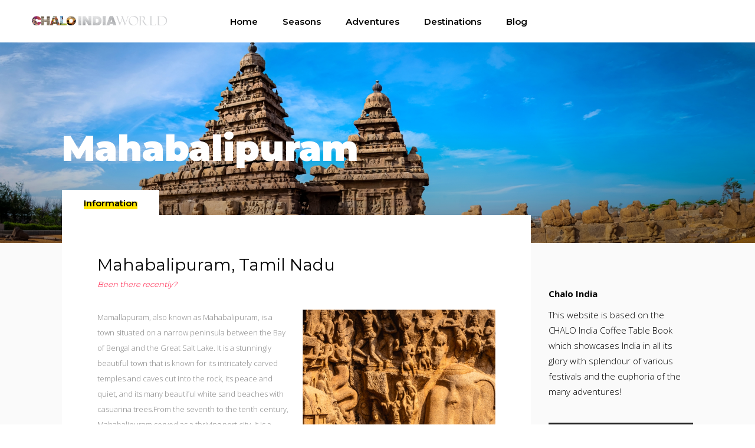

--- FILE ---
content_type: text/html; charset=UTF-8
request_url: https://chaloindiaworld.com/tour-item/mamallapuram/
body_size: 21495
content:
<!DOCTYPE html>
<html lang="en-US">
<head>
	
        <meta charset="UTF-8"/>
        <link rel="profile" href="https://gmpg.org/xfn/11" />
		
	            <meta name="viewport" content="width=device-width,initial-scale=1,user-scalable=yes">
		<script type="application/javascript">var qodefToursAjaxURL = "https://chaloindiaworld.com/wp-admin/admin-ajax.php"</script><meta name='robots' content='index, follow, max-image-preview:large, max-snippet:-1, max-video-preview:-1' />

	<!-- This site is optimized with the Yoast SEO Premium plugin v23.1 (Yoast SEO v26.7) - https://yoast.com/wordpress/plugins/seo/ -->
	<title>Mahabalipuram - Chalo India</title>
	<meta name="description" content="Mamallapuram, also known as Mahabalipuram, is a town situated on a narrow peninsula between the Bay of Bengal and the Great Salt Lake." />
	<link rel="canonical" href="https://chaloindiaworld.com/tour-item/mamallapuram/" />
	<meta property="og:locale" content="en_US" />
	<meta property="og:type" content="article" />
	<meta property="og:title" content="Mahabalipuram" />
	<meta property="og:description" content="Mamallapuram, also known as Mahabalipuram, is a town situated on a narrow peninsula between the Bay of Bengal and the Great Salt Lake." />
	<meta property="og:url" content="https://chaloindiaworld.com/tour-item/mamallapuram/" />
	<meta property="og:site_name" content="Chalo India" />
	<meta property="article:modified_time" content="2023-03-07T04:46:10+00:00" />
	<meta property="og:image" content="https://chaloindiaworld.com/wp-content/uploads/2022/08/1920-x-510-4.jpg" />
	<meta property="og:image:width" content="1920" />
	<meta property="og:image:height" content="510" />
	<meta property="og:image:type" content="image/jpeg" />
	<meta name="twitter:card" content="summary_large_image" />
	<meta name="twitter:label1" content="Est. reading time" />
	<meta name="twitter:data1" content="4 minutes" />
	<script type="application/ld+json" class="yoast-schema-graph">{"@context":"https://schema.org","@graph":[{"@type":"WebPage","@id":"https://chaloindiaworld.com/tour-item/mamallapuram/","url":"https://chaloindiaworld.com/tour-item/mamallapuram/","name":"Mahabalipuram - Chalo India","isPartOf":{"@id":"https://chaloindiaworld.com/#website"},"primaryImageOfPage":{"@id":"https://chaloindiaworld.com/tour-item/mamallapuram/#primaryimage"},"image":{"@id":"https://chaloindiaworld.com/tour-item/mamallapuram/#primaryimage"},"thumbnailUrl":"https://chaloindiaworld.com/wp-content/uploads/2022/08/1920-x-510-4.jpg","datePublished":"2022-08-25T15:01:55+00:00","dateModified":"2023-03-07T04:46:10+00:00","description":"Mamallapuram, also known as Mahabalipuram, is a town situated on a narrow peninsula between the Bay of Bengal and the Great Salt Lake.","breadcrumb":{"@id":"https://chaloindiaworld.com/tour-item/mamallapuram/#breadcrumb"},"inLanguage":"en-US","potentialAction":[{"@type":"ReadAction","target":["https://chaloindiaworld.com/tour-item/mamallapuram/"]}]},{"@type":"ImageObject","inLanguage":"en-US","@id":"https://chaloindiaworld.com/tour-item/mamallapuram/#primaryimage","url":"https://chaloindiaworld.com/wp-content/uploads/2022/08/1920-x-510-4.jpg","contentUrl":"https://chaloindiaworld.com/wp-content/uploads/2022/08/1920-x-510-4.jpg","width":1920,"height":510},{"@type":"BreadcrumbList","@id":"https://chaloindiaworld.com/tour-item/mamallapuram/#breadcrumb","itemListElement":[{"@type":"ListItem","position":1,"name":"Home","item":"https://chaloindiaworld.com/"},{"@type":"ListItem","position":2,"name":"Select Tour","item":"https://chaloindiaworld.com/tour-item/"},{"@type":"ListItem","position":3,"name":"Mahabalipuram"}]},{"@type":"WebSite","@id":"https://chaloindiaworld.com/#website","url":"https://chaloindiaworld.com/","name":"Chalo India","description":"Adsyndicate Services Private Limited","publisher":{"@id":"https://chaloindiaworld.com/#organization"},"potentialAction":[{"@type":"SearchAction","target":{"@type":"EntryPoint","urlTemplate":"https://chaloindiaworld.com/?s={search_term_string}"},"query-input":{"@type":"PropertyValueSpecification","valueRequired":true,"valueName":"search_term_string"}}],"inLanguage":"en-US"},{"@type":"Organization","@id":"https://chaloindiaworld.com/#organization","name":"Chalo India","url":"https://chaloindiaworld.com/","logo":{"@type":"ImageObject","inLanguage":"en-US","@id":"https://chaloindiaworld.com/#/schema/logo/image/","url":"https://chaloindiaworld.com/wp-content/uploads/2017/08/Adsyndicate-Logo-01.png","contentUrl":"https://chaloindiaworld.com/wp-content/uploads/2017/08/Adsyndicate-Logo-01.png","width":651,"height":312,"caption":"Chalo India"},"image":{"@id":"https://chaloindiaworld.com/#/schema/logo/image/"}}]}</script>
	<!-- / Yoast SEO Premium plugin. -->


<link rel='dns-prefetch' href='//apis.google.com' />
<link rel='dns-prefetch' href='//www.googletagmanager.com' />
<link rel='dns-prefetch' href='//fonts.googleapis.com' />
<link rel="alternate" type="application/rss+xml" title="Chalo India &raquo; Feed" href="https://chaloindiaworld.com/feed/" />
<link rel="alternate" type="application/rss+xml" title="Chalo India &raquo; Comments Feed" href="https://chaloindiaworld.com/comments/feed/" />
<link rel="alternate" title="oEmbed (JSON)" type="application/json+oembed" href="https://chaloindiaworld.com/wp-json/oembed/1.0/embed?url=https%3A%2F%2Fchaloindiaworld.com%2Ftour-item%2Fmamallapuram%2F" />
<link rel="alternate" title="oEmbed (XML)" type="text/xml+oembed" href="https://chaloindiaworld.com/wp-json/oembed/1.0/embed?url=https%3A%2F%2Fchaloindiaworld.com%2Ftour-item%2Fmamallapuram%2F&#038;format=xml" />
<style id='wp-img-auto-sizes-contain-inline-css' type='text/css'>
img:is([sizes=auto i],[sizes^="auto," i]){contain-intrinsic-size:3000px 1500px}
/*# sourceURL=wp-img-auto-sizes-contain-inline-css */
</style>
<style id='wp-emoji-styles-inline-css' type='text/css'>

	img.wp-smiley, img.emoji {
		display: inline !important;
		border: none !important;
		box-shadow: none !important;
		height: 1em !important;
		width: 1em !important;
		margin: 0 0.07em !important;
		vertical-align: -0.1em !important;
		background: none !important;
		padding: 0 !important;
	}
/*# sourceURL=wp-emoji-styles-inline-css */
</style>
<style id='wp-block-library-inline-css' type='text/css'>
:root{--wp-block-synced-color:#7a00df;--wp-block-synced-color--rgb:122,0,223;--wp-bound-block-color:var(--wp-block-synced-color);--wp-editor-canvas-background:#ddd;--wp-admin-theme-color:#007cba;--wp-admin-theme-color--rgb:0,124,186;--wp-admin-theme-color-darker-10:#006ba1;--wp-admin-theme-color-darker-10--rgb:0,107,160.5;--wp-admin-theme-color-darker-20:#005a87;--wp-admin-theme-color-darker-20--rgb:0,90,135;--wp-admin-border-width-focus:2px}@media (min-resolution:192dpi){:root{--wp-admin-border-width-focus:1.5px}}.wp-element-button{cursor:pointer}:root .has-very-light-gray-background-color{background-color:#eee}:root .has-very-dark-gray-background-color{background-color:#313131}:root .has-very-light-gray-color{color:#eee}:root .has-very-dark-gray-color{color:#313131}:root .has-vivid-green-cyan-to-vivid-cyan-blue-gradient-background{background:linear-gradient(135deg,#00d084,#0693e3)}:root .has-purple-crush-gradient-background{background:linear-gradient(135deg,#34e2e4,#4721fb 50%,#ab1dfe)}:root .has-hazy-dawn-gradient-background{background:linear-gradient(135deg,#faaca8,#dad0ec)}:root .has-subdued-olive-gradient-background{background:linear-gradient(135deg,#fafae1,#67a671)}:root .has-atomic-cream-gradient-background{background:linear-gradient(135deg,#fdd79a,#004a59)}:root .has-nightshade-gradient-background{background:linear-gradient(135deg,#330968,#31cdcf)}:root .has-midnight-gradient-background{background:linear-gradient(135deg,#020381,#2874fc)}:root{--wp--preset--font-size--normal:16px;--wp--preset--font-size--huge:42px}.has-regular-font-size{font-size:1em}.has-larger-font-size{font-size:2.625em}.has-normal-font-size{font-size:var(--wp--preset--font-size--normal)}.has-huge-font-size{font-size:var(--wp--preset--font-size--huge)}.has-text-align-center{text-align:center}.has-text-align-left{text-align:left}.has-text-align-right{text-align:right}.has-fit-text{white-space:nowrap!important}#end-resizable-editor-section{display:none}.aligncenter{clear:both}.items-justified-left{justify-content:flex-start}.items-justified-center{justify-content:center}.items-justified-right{justify-content:flex-end}.items-justified-space-between{justify-content:space-between}.screen-reader-text{border:0;clip-path:inset(50%);height:1px;margin:-1px;overflow:hidden;padding:0;position:absolute;width:1px;word-wrap:normal!important}.screen-reader-text:focus{background-color:#ddd;clip-path:none;color:#444;display:block;font-size:1em;height:auto;left:5px;line-height:normal;padding:15px 23px 14px;text-decoration:none;top:5px;width:auto;z-index:100000}html :where(.has-border-color){border-style:solid}html :where([style*=border-top-color]){border-top-style:solid}html :where([style*=border-right-color]){border-right-style:solid}html :where([style*=border-bottom-color]){border-bottom-style:solid}html :where([style*=border-left-color]){border-left-style:solid}html :where([style*=border-width]){border-style:solid}html :where([style*=border-top-width]){border-top-style:solid}html :where([style*=border-right-width]){border-right-style:solid}html :where([style*=border-bottom-width]){border-bottom-style:solid}html :where([style*=border-left-width]){border-left-style:solid}html :where(img[class*=wp-image-]){height:auto;max-width:100%}:where(figure){margin:0 0 1em}html :where(.is-position-sticky){--wp-admin--admin-bar--position-offset:var(--wp-admin--admin-bar--height,0px)}@media screen and (max-width:600px){html :where(.is-position-sticky){--wp-admin--admin-bar--position-offset:0px}}

/*# sourceURL=wp-block-library-inline-css */
</style><style id='global-styles-inline-css' type='text/css'>
:root{--wp--preset--aspect-ratio--square: 1;--wp--preset--aspect-ratio--4-3: 4/3;--wp--preset--aspect-ratio--3-4: 3/4;--wp--preset--aspect-ratio--3-2: 3/2;--wp--preset--aspect-ratio--2-3: 2/3;--wp--preset--aspect-ratio--16-9: 16/9;--wp--preset--aspect-ratio--9-16: 9/16;--wp--preset--color--black: #000000;--wp--preset--color--cyan-bluish-gray: #abb8c3;--wp--preset--color--white: #ffffff;--wp--preset--color--pale-pink: #f78da7;--wp--preset--color--vivid-red: #cf2e2e;--wp--preset--color--luminous-vivid-orange: #ff6900;--wp--preset--color--luminous-vivid-amber: #fcb900;--wp--preset--color--light-green-cyan: #7bdcb5;--wp--preset--color--vivid-green-cyan: #00d084;--wp--preset--color--pale-cyan-blue: #8ed1fc;--wp--preset--color--vivid-cyan-blue: #0693e3;--wp--preset--color--vivid-purple: #9b51e0;--wp--preset--gradient--vivid-cyan-blue-to-vivid-purple: linear-gradient(135deg,rgb(6,147,227) 0%,rgb(155,81,224) 100%);--wp--preset--gradient--light-green-cyan-to-vivid-green-cyan: linear-gradient(135deg,rgb(122,220,180) 0%,rgb(0,208,130) 100%);--wp--preset--gradient--luminous-vivid-amber-to-luminous-vivid-orange: linear-gradient(135deg,rgb(252,185,0) 0%,rgb(255,105,0) 100%);--wp--preset--gradient--luminous-vivid-orange-to-vivid-red: linear-gradient(135deg,rgb(255,105,0) 0%,rgb(207,46,46) 100%);--wp--preset--gradient--very-light-gray-to-cyan-bluish-gray: linear-gradient(135deg,rgb(238,238,238) 0%,rgb(169,184,195) 100%);--wp--preset--gradient--cool-to-warm-spectrum: linear-gradient(135deg,rgb(74,234,220) 0%,rgb(151,120,209) 20%,rgb(207,42,186) 40%,rgb(238,44,130) 60%,rgb(251,105,98) 80%,rgb(254,248,76) 100%);--wp--preset--gradient--blush-light-purple: linear-gradient(135deg,rgb(255,206,236) 0%,rgb(152,150,240) 100%);--wp--preset--gradient--blush-bordeaux: linear-gradient(135deg,rgb(254,205,165) 0%,rgb(254,45,45) 50%,rgb(107,0,62) 100%);--wp--preset--gradient--luminous-dusk: linear-gradient(135deg,rgb(255,203,112) 0%,rgb(199,81,192) 50%,rgb(65,88,208) 100%);--wp--preset--gradient--pale-ocean: linear-gradient(135deg,rgb(255,245,203) 0%,rgb(182,227,212) 50%,rgb(51,167,181) 100%);--wp--preset--gradient--electric-grass: linear-gradient(135deg,rgb(202,248,128) 0%,rgb(113,206,126) 100%);--wp--preset--gradient--midnight: linear-gradient(135deg,rgb(2,3,129) 0%,rgb(40,116,252) 100%);--wp--preset--font-size--small: 13px;--wp--preset--font-size--medium: 20px;--wp--preset--font-size--large: 36px;--wp--preset--font-size--x-large: 42px;--wp--preset--spacing--20: 0.44rem;--wp--preset--spacing--30: 0.67rem;--wp--preset--spacing--40: 1rem;--wp--preset--spacing--50: 1.5rem;--wp--preset--spacing--60: 2.25rem;--wp--preset--spacing--70: 3.38rem;--wp--preset--spacing--80: 5.06rem;--wp--preset--shadow--natural: 6px 6px 9px rgba(0, 0, 0, 0.2);--wp--preset--shadow--deep: 12px 12px 50px rgba(0, 0, 0, 0.4);--wp--preset--shadow--sharp: 6px 6px 0px rgba(0, 0, 0, 0.2);--wp--preset--shadow--outlined: 6px 6px 0px -3px rgb(255, 255, 255), 6px 6px rgb(0, 0, 0);--wp--preset--shadow--crisp: 6px 6px 0px rgb(0, 0, 0);}:where(.is-layout-flex){gap: 0.5em;}:where(.is-layout-grid){gap: 0.5em;}body .is-layout-flex{display: flex;}.is-layout-flex{flex-wrap: wrap;align-items: center;}.is-layout-flex > :is(*, div){margin: 0;}body .is-layout-grid{display: grid;}.is-layout-grid > :is(*, div){margin: 0;}:where(.wp-block-columns.is-layout-flex){gap: 2em;}:where(.wp-block-columns.is-layout-grid){gap: 2em;}:where(.wp-block-post-template.is-layout-flex){gap: 1.25em;}:where(.wp-block-post-template.is-layout-grid){gap: 1.25em;}.has-black-color{color: var(--wp--preset--color--black) !important;}.has-cyan-bluish-gray-color{color: var(--wp--preset--color--cyan-bluish-gray) !important;}.has-white-color{color: var(--wp--preset--color--white) !important;}.has-pale-pink-color{color: var(--wp--preset--color--pale-pink) !important;}.has-vivid-red-color{color: var(--wp--preset--color--vivid-red) !important;}.has-luminous-vivid-orange-color{color: var(--wp--preset--color--luminous-vivid-orange) !important;}.has-luminous-vivid-amber-color{color: var(--wp--preset--color--luminous-vivid-amber) !important;}.has-light-green-cyan-color{color: var(--wp--preset--color--light-green-cyan) !important;}.has-vivid-green-cyan-color{color: var(--wp--preset--color--vivid-green-cyan) !important;}.has-pale-cyan-blue-color{color: var(--wp--preset--color--pale-cyan-blue) !important;}.has-vivid-cyan-blue-color{color: var(--wp--preset--color--vivid-cyan-blue) !important;}.has-vivid-purple-color{color: var(--wp--preset--color--vivid-purple) !important;}.has-black-background-color{background-color: var(--wp--preset--color--black) !important;}.has-cyan-bluish-gray-background-color{background-color: var(--wp--preset--color--cyan-bluish-gray) !important;}.has-white-background-color{background-color: var(--wp--preset--color--white) !important;}.has-pale-pink-background-color{background-color: var(--wp--preset--color--pale-pink) !important;}.has-vivid-red-background-color{background-color: var(--wp--preset--color--vivid-red) !important;}.has-luminous-vivid-orange-background-color{background-color: var(--wp--preset--color--luminous-vivid-orange) !important;}.has-luminous-vivid-amber-background-color{background-color: var(--wp--preset--color--luminous-vivid-amber) !important;}.has-light-green-cyan-background-color{background-color: var(--wp--preset--color--light-green-cyan) !important;}.has-vivid-green-cyan-background-color{background-color: var(--wp--preset--color--vivid-green-cyan) !important;}.has-pale-cyan-blue-background-color{background-color: var(--wp--preset--color--pale-cyan-blue) !important;}.has-vivid-cyan-blue-background-color{background-color: var(--wp--preset--color--vivid-cyan-blue) !important;}.has-vivid-purple-background-color{background-color: var(--wp--preset--color--vivid-purple) !important;}.has-black-border-color{border-color: var(--wp--preset--color--black) !important;}.has-cyan-bluish-gray-border-color{border-color: var(--wp--preset--color--cyan-bluish-gray) !important;}.has-white-border-color{border-color: var(--wp--preset--color--white) !important;}.has-pale-pink-border-color{border-color: var(--wp--preset--color--pale-pink) !important;}.has-vivid-red-border-color{border-color: var(--wp--preset--color--vivid-red) !important;}.has-luminous-vivid-orange-border-color{border-color: var(--wp--preset--color--luminous-vivid-orange) !important;}.has-luminous-vivid-amber-border-color{border-color: var(--wp--preset--color--luminous-vivid-amber) !important;}.has-light-green-cyan-border-color{border-color: var(--wp--preset--color--light-green-cyan) !important;}.has-vivid-green-cyan-border-color{border-color: var(--wp--preset--color--vivid-green-cyan) !important;}.has-pale-cyan-blue-border-color{border-color: var(--wp--preset--color--pale-cyan-blue) !important;}.has-vivid-cyan-blue-border-color{border-color: var(--wp--preset--color--vivid-cyan-blue) !important;}.has-vivid-purple-border-color{border-color: var(--wp--preset--color--vivid-purple) !important;}.has-vivid-cyan-blue-to-vivid-purple-gradient-background{background: var(--wp--preset--gradient--vivid-cyan-blue-to-vivid-purple) !important;}.has-light-green-cyan-to-vivid-green-cyan-gradient-background{background: var(--wp--preset--gradient--light-green-cyan-to-vivid-green-cyan) !important;}.has-luminous-vivid-amber-to-luminous-vivid-orange-gradient-background{background: var(--wp--preset--gradient--luminous-vivid-amber-to-luminous-vivid-orange) !important;}.has-luminous-vivid-orange-to-vivid-red-gradient-background{background: var(--wp--preset--gradient--luminous-vivid-orange-to-vivid-red) !important;}.has-very-light-gray-to-cyan-bluish-gray-gradient-background{background: var(--wp--preset--gradient--very-light-gray-to-cyan-bluish-gray) !important;}.has-cool-to-warm-spectrum-gradient-background{background: var(--wp--preset--gradient--cool-to-warm-spectrum) !important;}.has-blush-light-purple-gradient-background{background: var(--wp--preset--gradient--blush-light-purple) !important;}.has-blush-bordeaux-gradient-background{background: var(--wp--preset--gradient--blush-bordeaux) !important;}.has-luminous-dusk-gradient-background{background: var(--wp--preset--gradient--luminous-dusk) !important;}.has-pale-ocean-gradient-background{background: var(--wp--preset--gradient--pale-ocean) !important;}.has-electric-grass-gradient-background{background: var(--wp--preset--gradient--electric-grass) !important;}.has-midnight-gradient-background{background: var(--wp--preset--gradient--midnight) !important;}.has-small-font-size{font-size: var(--wp--preset--font-size--small) !important;}.has-medium-font-size{font-size: var(--wp--preset--font-size--medium) !important;}.has-large-font-size{font-size: var(--wp--preset--font-size--large) !important;}.has-x-large-font-size{font-size: var(--wp--preset--font-size--x-large) !important;}
/*# sourceURL=global-styles-inline-css */
</style>

<style id='classic-theme-styles-inline-css' type='text/css'>
/*! This file is auto-generated */
.wp-block-button__link{color:#fff;background-color:#32373c;border-radius:9999px;box-shadow:none;text-decoration:none;padding:calc(.667em + 2px) calc(1.333em + 2px);font-size:1.125em}.wp-block-file__button{background:#32373c;color:#fff;text-decoration:none}
/*# sourceURL=/wp-includes/css/classic-themes.min.css */
</style>
<link rel='stylesheet' id='contact-form-7-css' href='https://chaloindiaworld.com/wp-content/plugins/contact-form-7/includes/css/styles.css?ver=6.1.4' type='text/css' media='all' />
<link rel='stylesheet' id='qodef_membership_style-css' href='https://chaloindiaworld.com/wp-content/plugins/select-membership/assets/css/membership.min.css?ver=6.9' type='text/css' media='all' />
<link rel='stylesheet' id='qodef_membership_responsive_style-css' href='https://chaloindiaworld.com/wp-content/plugins/select-membership/assets/css/membership-responsive.min.css?ver=6.9' type='text/css' media='all' />
<link rel='stylesheet' id='getaway_qodef_modules-css' href='https://chaloindiaworld.com/wp-content/themes/getaway/assets/css/modules.min.css?ver=6.9' type='text/css' media='all' />
<style id='getaway_qodef_modules-inline-css' type='text/css'>
.destinations-template-default .qodef-title-holder .qodef-title-wrapper .qodef-page-title{
font-weight: 600;
}
/* generated in /home/chaloindiaworld/public_html/wp-content/themes/getaway/framework/admin/options/general/map.php getaway_qodef_page_general_style function */
.postid-252.qodef-boxed .qodef-wrapper { background-attachment: fixed;}


/*# sourceURL=getaway_qodef_modules-inline-css */
</style>
<link rel='stylesheet' id='qodef_tours_style-css' href='https://chaloindiaworld.com/wp-content/plugins/select-tours/assets/css/tours.min.css?ver=6.9' type='text/css' media='all' />
<link rel='stylesheet' id='getaway_qodef_modules_responsive-css' href='https://chaloindiaworld.com/wp-content/themes/getaway/assets/css/modules-responsive.min.css?ver=6.9' type='text/css' media='all' />
<link rel='stylesheet' id='qodef_tours_responsive_style-css' href='https://chaloindiaworld.com/wp-content/plugins/select-tours/assets/css/tours-responsive.min.css?ver=6.9' type='text/css' media='all' />
<link rel='stylesheet' id='nouislider-css' href='https://chaloindiaworld.com/wp-content/plugins/select-tours/assets/css/nouislider.min.css?ver=6.9' type='text/css' media='all' />
<link rel='stylesheet' id='getaway_qodef_default_style-css' href='https://chaloindiaworld.com/wp-content/themes/getaway/style.css?ver=6.9' type='text/css' media='all' />
<link rel='stylesheet' id='qodef_font_awesome-css' href='https://chaloindiaworld.com/wp-content/themes/getaway/assets/css/font-awesome/css/font-awesome.min.css?ver=6.9' type='text/css' media='all' />
<link rel='stylesheet' id='qodef_font_elegant-css' href='https://chaloindiaworld.com/wp-content/themes/getaway/assets/css/elegant-icons/style.min.css?ver=6.9' type='text/css' media='all' />
<link rel='stylesheet' id='qodef_ion_icons-css' href='https://chaloindiaworld.com/wp-content/themes/getaway/assets/css/ion-icons/css/ionicons.min.css?ver=6.9' type='text/css' media='all' />
<link rel='stylesheet' id='qodef_linea_icons-css' href='https://chaloindiaworld.com/wp-content/themes/getaway/assets/css/linea-icons/style.css?ver=6.9' type='text/css' media='all' />
<link rel='stylesheet' id='qodef_linear_icons-css' href='https://chaloindiaworld.com/wp-content/themes/getaway/assets/css/linear-icons/style.css?ver=6.9' type='text/css' media='all' />
<link rel='stylesheet' id='qodef_simple_line_icons-css' href='https://chaloindiaworld.com/wp-content/themes/getaway/assets/css/simple-line-icons/simple-line-icons.css?ver=6.9' type='text/css' media='all' />
<link rel='stylesheet' id='qodef_dripicons-css' href='https://chaloindiaworld.com/wp-content/themes/getaway/assets/css/dripicons/dripicons.css?ver=6.9' type='text/css' media='all' />
<link rel='stylesheet' id='mediaelement-css' href='https://chaloindiaworld.com/wp-includes/js/mediaelement/mediaelementplayer-legacy.min.css?ver=4.2.17' type='text/css' media='all' />
<link rel='stylesheet' id='wp-mediaelement-css' href='https://chaloindiaworld.com/wp-includes/js/mediaelement/wp-mediaelement.min.css?ver=6.9' type='text/css' media='all' />
<link rel='stylesheet' id='getaway_qodef_style_dynamic-css' href='https://chaloindiaworld.com/wp-content/themes/getaway/assets/css/style_dynamic.css?ver=1671022660' type='text/css' media='all' />
<link rel='stylesheet' id='getaway_qodef_style_dynamic_responsive-css' href='https://chaloindiaworld.com/wp-content/themes/getaway/assets/css/style_dynamic_responsive.css?ver=1671022660' type='text/css' media='all' />
<link rel='stylesheet' id='getaway_qodef_google_fonts-css' href='https://fonts.googleapis.com/css?family=Open+Sans%3A300%2C400%2C500%2C600%2C700%2C800%2C900%7CMontserrat%3A300%2C400%2C500%2C600%2C700%2C800%2C900&#038;subset=latin-ext&#038;ver=1.0.0' type='text/css' media='all' />
<script type="text/javascript" src="https://chaloindiaworld.com/wp-includes/js/jquery/jquery.min.js?ver=3.7.1" id="jquery-core-js"></script>
<script type="text/javascript" src="https://chaloindiaworld.com/wp-includes/js/jquery/jquery-migrate.min.js?ver=3.4.1" id="jquery-migrate-js"></script>
<script type="text/javascript" src="https://apis.google.com/js/platform.js" id="qodef_membership_google_plus_api-js"></script>

<!-- Google tag (gtag.js) snippet added by Site Kit -->
<!-- Google Analytics snippet added by Site Kit -->
<script type="text/javascript" src="https://www.googletagmanager.com/gtag/js?id=GT-PLHLTDG" id="google_gtagjs-js" async></script>
<script type="text/javascript" id="google_gtagjs-js-after">
/* <![CDATA[ */
window.dataLayer = window.dataLayer || [];function gtag(){dataLayer.push(arguments);}
gtag("set","linker",{"domains":["chaloindiaworld.com"]});
gtag("js", new Date());
gtag("set", "developer_id.dZTNiMT", true);
gtag("config", "GT-PLHLTDG");
//# sourceURL=google_gtagjs-js-after
/* ]]> */
</script>
<link rel="https://api.w.org/" href="https://chaloindiaworld.com/wp-json/" /><link rel="EditURI" type="application/rsd+xml" title="RSD" href="https://chaloindiaworld.com/xmlrpc.php?rsd" />
<meta name="generator" content="WordPress 6.9" />
<link rel='shortlink' href='https://chaloindiaworld.com/?p=252' />
<meta name="cdp-version" content="1.5.0" /><meta name="generator" content="Site Kit by Google 1.170.0" /><meta name="generator" content="Powered by WPBakery Page Builder - drag and drop page builder for WordPress."/>

<!-- Google Tag Manager snippet added by Site Kit -->
<script type="text/javascript">
/* <![CDATA[ */

			( function( w, d, s, l, i ) {
				w[l] = w[l] || [];
				w[l].push( {'gtm.start': new Date().getTime(), event: 'gtm.js'} );
				var f = d.getElementsByTagName( s )[0],
					j = d.createElement( s ), dl = l != 'dataLayer' ? '&l=' + l : '';
				j.async = true;
				j.src = 'https://www.googletagmanager.com/gtm.js?id=' + i + dl;
				f.parentNode.insertBefore( j, f );
			} )( window, document, 'script', 'dataLayer', 'GTM-KNN8GGJ' );
			
/* ]]> */
</script>

<!-- End Google Tag Manager snippet added by Site Kit -->
<meta name="generator" content="Powered by Slider Revolution 6.5.19 - responsive, Mobile-Friendly Slider Plugin for WordPress with comfortable drag and drop interface." />
<link rel="icon" href="https://chaloindiaworld.com/wp-content/uploads/2017/08/cropped-favicon-32x32.png" sizes="32x32" />
<link rel="icon" href="https://chaloindiaworld.com/wp-content/uploads/2017/08/cropped-favicon-192x192.png" sizes="192x192" />
<link rel="apple-touch-icon" href="https://chaloindiaworld.com/wp-content/uploads/2017/08/cropped-favicon-180x180.png" />
<meta name="msapplication-TileImage" content="https://chaloindiaworld.com/wp-content/uploads/2017/08/cropped-favicon-270x270.png" />
<script>function setREVStartSize(e){
			//window.requestAnimationFrame(function() {
				window.RSIW = window.RSIW===undefined ? window.innerWidth : window.RSIW;
				window.RSIH = window.RSIH===undefined ? window.innerHeight : window.RSIH;
				try {
					var pw = document.getElementById(e.c).parentNode.offsetWidth,
						newh;
					pw = pw===0 || isNaN(pw) ? window.RSIW : pw;
					e.tabw = e.tabw===undefined ? 0 : parseInt(e.tabw);
					e.thumbw = e.thumbw===undefined ? 0 : parseInt(e.thumbw);
					e.tabh = e.tabh===undefined ? 0 : parseInt(e.tabh);
					e.thumbh = e.thumbh===undefined ? 0 : parseInt(e.thumbh);
					e.tabhide = e.tabhide===undefined ? 0 : parseInt(e.tabhide);
					e.thumbhide = e.thumbhide===undefined ? 0 : parseInt(e.thumbhide);
					e.mh = e.mh===undefined || e.mh=="" || e.mh==="auto" ? 0 : parseInt(e.mh,0);
					if(e.layout==="fullscreen" || e.l==="fullscreen")
						newh = Math.max(e.mh,window.RSIH);
					else{
						e.gw = Array.isArray(e.gw) ? e.gw : [e.gw];
						for (var i in e.rl) if (e.gw[i]===undefined || e.gw[i]===0) e.gw[i] = e.gw[i-1];
						e.gh = e.el===undefined || e.el==="" || (Array.isArray(e.el) && e.el.length==0)? e.gh : e.el;
						e.gh = Array.isArray(e.gh) ? e.gh : [e.gh];
						for (var i in e.rl) if (e.gh[i]===undefined || e.gh[i]===0) e.gh[i] = e.gh[i-1];
											
						var nl = new Array(e.rl.length),
							ix = 0,
							sl;
						e.tabw = e.tabhide>=pw ? 0 : e.tabw;
						e.thumbw = e.thumbhide>=pw ? 0 : e.thumbw;
						e.tabh = e.tabhide>=pw ? 0 : e.tabh;
						e.thumbh = e.thumbhide>=pw ? 0 : e.thumbh;
						for (var i in e.rl) nl[i] = e.rl[i]<window.RSIW ? 0 : e.rl[i];
						sl = nl[0];
						for (var i in nl) if (sl>nl[i] && nl[i]>0) { sl = nl[i]; ix=i;}
						var m = pw>(e.gw[ix]+e.tabw+e.thumbw) ? 1 : (pw-(e.tabw+e.thumbw)) / (e.gw[ix]);
						newh =  (e.gh[ix] * m) + (e.tabh + e.thumbh);
					}
					var el = document.getElementById(e.c);
					if (el!==null && el) el.style.height = newh+"px";
					el = document.getElementById(e.c+"_wrapper");
					if (el!==null && el) {
						el.style.height = newh+"px";
						el.style.display = "block";
					}
				} catch(e){
					console.log("Failure at Presize of Slider:" + e)
				}
			//});
		  };</script>
<noscript><style> .wpb_animate_when_almost_visible { opacity: 1; }</style></noscript><link rel='stylesheet' id='rs-plugin-settings-css' href='https://chaloindiaworld.com/wp-content/plugins/revslider/public/assets/css/rs6.css?ver=6.5.19' type='text/css' media='all' />
<style id='rs-plugin-settings-inline-css' type='text/css'>
#rs-demo-id {}
/*# sourceURL=rs-plugin-settings-inline-css */
</style>
</head>
<body class="wp-singular tour-item-template-default single single-tour-item postid-252 wp-theme-getaway qode-core-1.2 qodef-social-login-1.0.4 qodef-tours-1.1.3 qodef-tour-filter-light-skin getaway-ver-1.6 qodef-grid-1300 qodef-sticky-header-on-scroll-down-up qodef-dropdown-animate-height qodef-header-standard qodef-menu-area-shadow-disable qodef-menu-area-in-grid-shadow-disable qodef-menu-area-border-disable qodef-menu-area-in-grid-border-disable qodef-logo-area-border-disable qodef-logo-area-in-grid-border-disable qodef-side-menu-slide-from-right qodef-default-mobile-header qodef-sticky-up-mobile-header qodef-search-slides-from-window-top wpb-js-composer js-comp-ver-6.8.0 vc_responsive" itemscope itemtype="http://schema.org/WebPage">
	<section class="qodef-side-menu">
	<div class="qodef-close-side-menu-holder">
		<a class="qodef-close-side-menu" href="#" target="_self">
			<span aria-hidden="true" class="qodef-icon-font-elegant icon_close " ></span>		</a>
	</div>
	<div id="media_image-2" class="widget qodef-sidearea widget_media_image"><img width="174" height="37" src="https://chaloindiaworld.com/wp-content/uploads/2017/08/sidearea-img-1-yellow.png" class="image wp-image-2138  attachment-full size-full" alt="a" style="max-width: 100%; height: auto;" decoding="async" /></div><div id="text-6" class="widget qodef-sidearea widget_text">			<div class="textwidget"><p><span style="color: #c3c3c3;">Lorem ipsum dolor sit amet, consectetuer adipiscing elit. Aenean commodo ligula eget dolor. Aenean massa cum sociis Theme natoque.</span></p>
</div>
		</div><div class="widget qodef-blog-list-widget"><div class="qodef-widget-title-holder"><h3 class="qodef-widget-title">Latest Posts</h3></div><div class="qodef-blog-list-holder qodef-bl-simple qodef-bl-one-column qodef-small-space qodef-bl-pag-no-pagination"  data-type="simple" data-number-of-posts="2" data-number-of-columns="1" data-space-between-items="small" data-order-by="date" data-order="ASC" data-image-size="thumbnail" data-title-tag="h5" data-enable-excerpt="yes" data-excerpt-length="40" data-post-info-section="yes" data-post-info-image="yes" data-post-info-author="no" data-post-info-date="yes" data-post-info-category="no" data-post-info-comments="yes" data-post-info-like="no" data-post-info-share="no" data-pagination-type="no-pagination" data-link-tag="h5" data-quote-tag="h5" data-holder-classes="qodef-bl-simple qodef-bl-one-column qodef-small-space qodef-bl-pag-no-pagination" data-max-num-pages="37" data-next-page="2">
	<div class="qodef-bl-wrapper qodef-outer-space">
		<ul class="qodef-blog-list">
			<li class="qodef-bl-item qodef-item-space clearfix">
	<div class="qodef-bli-inner">
		
	<div class="qodef-post-image">
					<a itemprop="url" href="https://chaloindiaworld.com/adventures-in-india/" title="Adventure in India">
									<img width="150" height="150" src="https://chaloindiaworld.com/wp-content/uploads/2017/09/Adventure-India-150x150.jpg" class="attachment-thumbnail size-thumbnail wp-post-image" alt="" decoding="async" srcset="https://chaloindiaworld.com/wp-content/uploads/2017/09/Adventure-India-150x150.jpg 150w, https://chaloindiaworld.com/wp-content/uploads/2017/09/Adventure-India-550x550.jpg 550w" sizes="(max-width: 150px) 100vw, 150px" />								</a>
					</div>
		<div class="qodef-bli-content">
			
<h5 itemprop="name" class="entry-title qodef-post-title" >
            <a itemprop="url" href="https://chaloindiaworld.com/adventures-in-india/" title="Adventure in India">
            Adventure in India            </a>
    </h5>			<div itemprop="dateCreated" class="qodef-post-info-date entry-date published updated">
    <span class="qodef-post-info-icon icon_calendar"></span>
            <a itemprop="url" href="https://chaloindiaworld.com/2022/10/">
    
        October 15, 2022        </a>
    <meta itemprop="interactionCount" content="UserComments: 0"/>
</div>		</div>
	</div>
</li><li class="qodef-bl-item qodef-item-space clearfix">
	<div class="qodef-bli-inner">
		
	<div class="qodef-post-image">
					<a itemprop="url" href="https://chaloindiaworld.com/indias-best-romantic-hotspots-to-celebrate-love/" title="India’s best romantic hotspots to celebrate love!">
									<img width="150" height="150" src="https://chaloindiaworld.com/wp-content/uploads/2017/09/Romantic-Place-cover-150x150.jpg" class="attachment-thumbnail size-thumbnail wp-post-image" alt="" decoding="async" srcset="https://chaloindiaworld.com/wp-content/uploads/2017/09/Romantic-Place-cover-150x150.jpg 150w, https://chaloindiaworld.com/wp-content/uploads/2017/09/Romantic-Place-cover-550x550.jpg 550w" sizes="(max-width: 150px) 100vw, 150px" />								</a>
					</div>
		<div class="qodef-bli-content">
			
<h5 itemprop="name" class="entry-title qodef-post-title" >
            <a itemprop="url" href="https://chaloindiaworld.com/indias-best-romantic-hotspots-to-celebrate-love/" title="India’s best romantic hotspots to celebrate love!">
            India’s best romantic hotspots to celebrate love!            </a>
    </h5>			<div itemprop="dateCreated" class="qodef-post-info-date entry-date published updated">
    <span class="qodef-post-info-icon icon_calendar"></span>
            <a itemprop="url" href="https://chaloindiaworld.com/2022/10/">
    
        October 16, 2022        </a>
    <meta itemprop="interactionCount" content="UserComments: 0"/>
</div>		</div>
	</div>
</li>		</ul>
	</div>
	</div></div>		
		<a class="qodef-icon-widget-holder qodef-icon-has-hover" data-hover-color="#fff" href="#" target="_self" style="color: #ffe500;font-size: 15px;margin: 15px 0px 0px">
			<span class="qodef-icon-element icon_phone"></span>			<span class="qodef-icon-text ">1-677-124-44227</span>		</a>
		<div class="widget qodef-separator-widget"><div class="qodef-separator-holder clearfix  qodef-separator-center qodef-separator-normal">
	<div class="qodef-separator" style="border-style: solid;margin-bottom: 1px"></div>
</div>
</div>		
		<a class="qodef-icon-widget-holder qodef-icon-has-hover" data-hover-color="#fff" href="#" target="_self" style="color: #ffe500;font-size: 15px">
			<span class="qodef-icon-element icon_pin"></span>			<span class="qodef-icon-text ">184 Main Collins Street West Victoria 807</span>		</a>
		<div class="widget qodef-separator-widget"><div class="qodef-separator-holder clearfix  qodef-separator-center qodef-separator-normal">
	<div class="qodef-separator" style="border-style: solid;margin-bottom: 1px"></div>
</div>
</div>		
		<a class="qodef-icon-widget-holder qodef-icon-has-hover" data-hover-color="#fff" href="/cdn-cgi/l/email-protection#771012031600160e3704121b1214035a031f121a12045914181a" target="_self" style="color: #ffe500;font-size: 15px">
			<span class="qodef-icon-element icon_mail"></span>			<span class="qodef-icon-text "><span class="__cf_email__" data-cfemail="5a33343c351a23352f2829332e3f74393537">[email&#160;protected]</span></span>		</a>
		<div class="widget qodef-separator-widget"><div class="qodef-separator-holder clearfix  qodef-separator-center qodef-separator-normal">
	<div class="qodef-separator" style="border-style: solid;margin-top: 40px"></div>
</div>
</div>		
		<a class="qodef-social-icon-widget-holder qodef-icon-has-hover" data-hover-color="rgba(255,255,255,0.8)" style="color: #fff;;font-size: 19px" href="https://www.instagram.com/" target="_blank">
			<span class="qodef-social-icon-widget fa fa-instagram     "></span>		</a>
				
		<a class="qodef-social-icon-widget-holder qodef-icon-has-hover" data-hover-color="rgba(255,255,255,0.8)" style="color: #fff;;font-size: 19px;margin: 0 26px;" href="https://twitter.com/" target="_blank">
			<span class="qodef-social-icon-widget fa fa-twitter     "></span>		</a>
				
		<a class="qodef-social-icon-widget-holder qodef-icon-has-hover" data-hover-color="rgba(255,255,255,0.8)" style="color: #fff;;font-size: 19px" href="https://www.facebook.com/" target="_blank">
			<span class="qodef-social-icon-widget fa fa-facebook     "></span>		</a>
		</section>
    <div class="qodef-wrapper">
        <div class="qodef-wrapper-inner">
            <form action="https://chaloindiaworld.com/" class="qodef-search-slide-window-top" method="get">
    <div class="qodef-search-form-wrapper-inner">
                    <div class="qodef-search-form-inner">
                <span class="qodef-swt-search-icon">
                    <i class="qodef-icon-font-awesome fa fa-search "></i>                </span>
                <input type="text" placeholder="Search" name="s" class="qodef-swt-search-field" autocomplete="off"/>
                <a class="qodef-swt-search-close" href="#">
                    <i class="qodef-icon-font-awesome fa fa-times "></i>                </a>
            </div>
            </div>
</form>
<header class="qodef-page-header">
		
	
    
	<div class="qodef-menu-area qodef-menu-center">
				
						
			<div class="qodef-vertical-align-containers">
				<div class="qodef-position-left">
					<div class="qodef-position-left-inner">
						

<div class="qodef-logo-wrapper">
    <a itemprop="url" href="https://chaloindiaworld.com/" style="height: 25px;">
        <img itemprop="image" class="qodef-normal-logo" src="https://chaloindiaworld.com/wp-content/uploads/2017/08/CHALOLOGO-NEW.png" width="461" height="50"  alt="logo"/>
        <img itemprop="image" class="qodef-dark-logo" src="https://chaloindiaworld.com/wp-content/uploads/2017/08/CHALOLOGO-NEW.png" width="461" height="50"  alt="dark logo"/>        <img itemprop="image" class="qodef-light-logo" src="https://chaloindiaworld.com/wp-content/uploads/2017/08/CHALOLOGO-NEW.png" width="461" height="50"  alt="light logo"/>		<img itemprop="image" class="qodef-fullscreen-logo" src="https://chaloindiaworld.com/wp-content/uploads/2017/08/CHALOLOGO-NEW.png" alt="fullscreen logo"/>	</a>
</div>

											</div>
				</div>
									<div class="qodef-position-center">
						<div class="qodef-position-center-inner">
							
<nav class="qodef-main-menu qodef-drop-down qodef-default-nav">
    <ul id="menu-chaloindiamenu" class="clearfix"><li id="nav-menu-item-2983" class="menu-item menu-item-type-post_type menu-item-object-page menu-item-home  narrow"><a href="https://chaloindiaworld.com/" class=""><span class="item_outer"><span class="item_text">Home</span></span></a></li>
<li id="nav-menu-item-2984" class="menu-item menu-item-type-custom menu-item-object-custom menu-item-has-children  has_sub narrow"><a href="https://chaloindiaworld.com/tour-list-standard/" class=""><span class="item_outer"><span class="item_text">Seasons</span><i class="qodef-menu-arrow fa fa-angle-down"></i></span></a>
<div class="second"><div class="inner"><ul>
	<li id="nav-menu-item-3663" class="menu-item menu-item-type-custom menu-item-object-custom "><a href="https://chaloindiaworld.com/tour-search-page/?order_by=date&amp;order_type=desc&amp;view_type=standard&amp;keyword&amp;destination&amp;month&amp;min_price&amp;max_price&amp;type%5B0%5D=spring&amp;qodef_tours_search_submit=Search" class=""><span class="item_outer"><span class="item_text">Spring</span></span></a></li>
	<li id="nav-menu-item-3661" class="menu-item menu-item-type-custom menu-item-object-custom "><a href="https://chaloindiaworld.com/tour-search-page/?order_by=date&amp;order_type=desc&amp;view_type=standard&amp;keyword&amp;destination&amp;month&amp;min_price&amp;max_price&amp;type%5B0%5D=summer&amp;qodef_tours_search_submit=Search" class=""><span class="item_outer"><span class="item_text">Summer</span></span></a></li>
	<li id="nav-menu-item-3664" class="menu-item menu-item-type-custom menu-item-object-custom "><a href="https://chaloindiaworld.com/tour-search-page/?order_by=date&amp;order_type=desc&amp;view_type=standard&amp;keyword&amp;destination&amp;month&amp;min_price&amp;max_price&amp;type%5B0%5D=monsoon&amp;qodef_tours_search_submit=Search" class=""><span class="item_outer"><span class="item_text">Monsoon</span></span></a></li>
	<li id="nav-menu-item-3662" class="menu-item menu-item-type-custom menu-item-object-custom "><a href="https://chaloindiaworld.com/tour-search-page/?order_by=date&amp;order_type=desc&amp;view_type=standard&amp;keyword&amp;destination&amp;month&amp;min_price&amp;max_price&amp;type%5B0%5D=winter&amp;qodef_tours_search_submit=Search" class=""><span class="item_outer"><span class="item_text">Winter</span></span></a></li>
</ul></div></div>
</li>
<li id="nav-menu-item-2985" class="menu-item menu-item-type-custom menu-item-object-custom  narrow"><a href="https://chaloindiaworld.com/adventures-in-india/" class=""><span class="item_outer"><span class="item_text">Adventures</span></span></a></li>
<li id="nav-menu-item-2986" class="menu-item menu-item-type-custom menu-item-object-custom  narrow"><a href="https://chaloindiaworld.com/destination-list/" class=""><span class="item_outer"><span class="item_text">Destinations</span></span></a></li>
<li id="nav-menu-item-2988" class="menu-item menu-item-type-post_type menu-item-object-page  narrow"><a href="https://chaloindiaworld.com/tour-blog/" class=""><span class="item_outer"><span class="item_text">Blog</span></span></a></li>
</ul></nav>

						</div>
					</div>
								<div class="qodef-position-right">
					<div class="qodef-position-right-inner">
																	</div>
				</div>
			</div>
			
			</div>

    
			
		
	
<div class="qodef-sticky-header">
        <div class="qodef-sticky-holder">
                    <div class="qodef-vertical-align-containers">
                <div class="qodef-position-left">
                    <div class="qodef-position-left-inner">
                        

<div class="qodef-logo-wrapper">
    <a itemprop="url" href="https://chaloindiaworld.com/" style="height: 25px;">
        <img itemprop="image" class="qodef-normal-logo" src="https://chaloindiaworld.com/wp-content/uploads/2017/08/CHALOLOGO-NEW.png" width="461" height="50"  alt="logo"/>
        <img itemprop="image" class="qodef-dark-logo" src="https://chaloindiaworld.com/wp-content/uploads/2017/08/CHALOLOGO-NEW.png" width="461" height="50"  alt="dark logo"/>        <img itemprop="image" class="qodef-light-logo" src="https://chaloindiaworld.com/wp-content/uploads/2017/08/CHALOLOGO-NEW.png" width="461" height="50"  alt="light logo"/>		<img itemprop="image" class="qodef-fullscreen-logo" src="https://chaloindiaworld.com/wp-content/uploads/2017/08/CHALOLOGO-NEW.png" alt="fullscreen logo"/>	</a>
</div>

                                            </div>
                </div>
                                    <div class="qodef-position-center">
                        <div class="qodef-position-center-inner">
                            
<nav class="qodef-main-menu qodef-drop-down qodef-sticky-nav">
    <ul id="menu-chaloindiamenu-1" class="clearfix"><li id="sticky-nav-menu-item-2983" class="menu-item menu-item-type-post_type menu-item-object-page menu-item-home  narrow"><a href="https://chaloindiaworld.com/" class=""><span class="item_outer"><span class="item_text">Home</span><span class="plus"></span></span></a></li>
<li id="sticky-nav-menu-item-2984" class="menu-item menu-item-type-custom menu-item-object-custom menu-item-has-children  has_sub narrow"><a href="https://chaloindiaworld.com/tour-list-standard/" class=""><span class="item_outer"><span class="item_text">Seasons</span><span class="plus"></span><i class="qodef-menu-arrow fa fa-angle-down"></i></span></a>
<div class="second"><div class="inner"><ul>
	<li id="sticky-nav-menu-item-3663" class="menu-item menu-item-type-custom menu-item-object-custom "><a href="https://chaloindiaworld.com/tour-search-page/?order_by=date&amp;order_type=desc&amp;view_type=standard&amp;keyword&amp;destination&amp;month&amp;min_price&amp;max_price&amp;type%5B0%5D=spring&amp;qodef_tours_search_submit=Search" class=""><span class="item_outer"><span class="item_text">Spring</span><span class="plus"></span></span></a></li>
	<li id="sticky-nav-menu-item-3661" class="menu-item menu-item-type-custom menu-item-object-custom "><a href="https://chaloindiaworld.com/tour-search-page/?order_by=date&amp;order_type=desc&amp;view_type=standard&amp;keyword&amp;destination&amp;month&amp;min_price&amp;max_price&amp;type%5B0%5D=summer&amp;qodef_tours_search_submit=Search" class=""><span class="item_outer"><span class="item_text">Summer</span><span class="plus"></span></span></a></li>
	<li id="sticky-nav-menu-item-3664" class="menu-item menu-item-type-custom menu-item-object-custom "><a href="https://chaloindiaworld.com/tour-search-page/?order_by=date&amp;order_type=desc&amp;view_type=standard&amp;keyword&amp;destination&amp;month&amp;min_price&amp;max_price&amp;type%5B0%5D=monsoon&amp;qodef_tours_search_submit=Search" class=""><span class="item_outer"><span class="item_text">Monsoon</span><span class="plus"></span></span></a></li>
	<li id="sticky-nav-menu-item-3662" class="menu-item menu-item-type-custom menu-item-object-custom "><a href="https://chaloindiaworld.com/tour-search-page/?order_by=date&amp;order_type=desc&amp;view_type=standard&amp;keyword&amp;destination&amp;month&amp;min_price&amp;max_price&amp;type%5B0%5D=winter&amp;qodef_tours_search_submit=Search" class=""><span class="item_outer"><span class="item_text">Winter</span><span class="plus"></span></span></a></li>
</ul></div></div>
</li>
<li id="sticky-nav-menu-item-2985" class="menu-item menu-item-type-custom menu-item-object-custom  narrow"><a href="https://chaloindiaworld.com/adventures-in-india/" class=""><span class="item_outer"><span class="item_text">Adventures</span><span class="plus"></span></span></a></li>
<li id="sticky-nav-menu-item-2986" class="menu-item menu-item-type-custom menu-item-object-custom  narrow"><a href="https://chaloindiaworld.com/destination-list/" class=""><span class="item_outer"><span class="item_text">Destinations</span><span class="plus"></span></span></a></li>
<li id="sticky-nav-menu-item-2988" class="menu-item menu-item-type-post_type menu-item-object-page  narrow"><a href="https://chaloindiaworld.com/tour-blog/" class=""><span class="item_outer"><span class="item_text">Blog</span><span class="plus"></span></span></a></li>
</ul></nav>

                        </div>
                    </div>
                                <div class="qodef-position-right" style="display:none">
                    <div class="qodef-position-right-inner">
                                                                            		<div class="qodef-side-menu-opener-wrapper">
            <a class="qodef-side-menu-button-opener qodef-icon-has-hover"  href="javascript:void(0)" >
                                <span class="qodef-side-menu-icon">
                    <span aria-hidden="true" class="qodef-icon-font-elegant icon_menu " ></span>                </span>
            </a>
        </div>
	                                            </div>
                </div>
            </div>
                </div>
	</div>

	
	</header>


<header class="qodef-mobile-header">
		
	<div class="qodef-mobile-header-inner">
		<div class="qodef-mobile-header-holder">
			<div class="qodef-grid">
				<div class="qodef-vertical-align-containers">
					<div class="qodef-vertical-align-containers">
													<div class="qodef-mobile-menu-opener">
								<a href="javascript:void(0)">
									<span class="qodef-mobile-menu-icon">
										<span aria-hidden="true" class="qodef-icon-font-elegant icon_menu " ></span>									</span>
																	</a>
							</div>
												<div class="qodef-position-center">
							<div class="qodef-position-center-inner">
								

<div class="qodef-mobile-logo-wrapper">
    <a itemprop="url" href="https://chaloindiaworld.com/" style="height: 25px">
        <img itemprop="image" src="https://chaloindiaworld.com/wp-content/uploads/2017/08/CHALOLOGO-NEW.png" width="461" height="50"  alt="Mobile Logo"/>
    </a>
</div>

							</div>
						</div>
						<div class="qodef-position-right" style="display:none">
							<div class="qodef-position-right-inner">
															</div>
						</div>
					</div>
				</div>
			</div>
		</div>
		
    <nav class="qodef-mobile-nav" role="navigation" aria-label="Mobile Menu">
        <div class="qodef-grid">
			<ul id="menu-chaloindiamenu-2" class=""><li id="mobile-menu-item-2983" class="menu-item menu-item-type-post_type menu-item-object-page menu-item-home "><a href="https://chaloindiaworld.com/" class=""><span>Home</span></a></li>
<li id="mobile-menu-item-2984" class="menu-item menu-item-type-custom menu-item-object-custom menu-item-has-children  has_sub"><a href="https://chaloindiaworld.com/tour-list-standard/" class=""><span>Seasons</span></a><span class="mobile_arrow"><i class="qodef-sub-arrow fa fa-angle-right"></i><i class="fa fa-angle-down"></i></span>
<ul class="sub_menu">
	<li id="mobile-menu-item-3663" class="menu-item menu-item-type-custom menu-item-object-custom "><a href="https://chaloindiaworld.com/tour-search-page/?order_by=date&amp;order_type=desc&amp;view_type=standard&amp;keyword&amp;destination&amp;month&amp;min_price&amp;max_price&amp;type%5B0%5D=spring&amp;qodef_tours_search_submit=Search" class=""><span>Spring</span></a></li>
	<li id="mobile-menu-item-3661" class="menu-item menu-item-type-custom menu-item-object-custom "><a href="https://chaloindiaworld.com/tour-search-page/?order_by=date&amp;order_type=desc&amp;view_type=standard&amp;keyword&amp;destination&amp;month&amp;min_price&amp;max_price&amp;type%5B0%5D=summer&amp;qodef_tours_search_submit=Search" class=""><span>Summer</span></a></li>
	<li id="mobile-menu-item-3664" class="menu-item menu-item-type-custom menu-item-object-custom "><a href="https://chaloindiaworld.com/tour-search-page/?order_by=date&amp;order_type=desc&amp;view_type=standard&amp;keyword&amp;destination&amp;month&amp;min_price&amp;max_price&amp;type%5B0%5D=monsoon&amp;qodef_tours_search_submit=Search" class=""><span>Monsoon</span></a></li>
	<li id="mobile-menu-item-3662" class="menu-item menu-item-type-custom menu-item-object-custom "><a href="https://chaloindiaworld.com/tour-search-page/?order_by=date&amp;order_type=desc&amp;view_type=standard&amp;keyword&amp;destination&amp;month&amp;min_price&amp;max_price&amp;type%5B0%5D=winter&amp;qodef_tours_search_submit=Search" class=""><span>Winter</span></a></li>
</ul>
</li>
<li id="mobile-menu-item-2985" class="menu-item menu-item-type-custom menu-item-object-custom "><a href="https://chaloindiaworld.com/adventures-in-india/" class=""><span>Adventures</span></a></li>
<li id="mobile-menu-item-2986" class="menu-item menu-item-type-custom menu-item-object-custom "><a href="https://chaloindiaworld.com/destination-list/" class=""><span>Destinations</span></a></li>
<li id="mobile-menu-item-2988" class="menu-item menu-item-type-post_type menu-item-object-page "><a href="https://chaloindiaworld.com/tour-blog/" class=""><span>Blog</span></a></li>
</ul>        </div>
    </nav>

	</div>
	
	</header>

	
	                    <a id='qodef-back-to-top' href='#'>
                <span class="qodef-icon-stack">
                     <i class="qodef-icon-font-awesome fa fa-chevron-up "></i>                </span>
            </a>
			        
            <div class="qodef-content" >
                <div class="qodef-content-inner"><div class="qodef-tour-fullwidth-featured-image-holder  qodef-tour-section-light" style="background-image:url('https://chaloindiaworld.com/wp-content/uploads/2022/08/1920-x-510-4.jpg')">
    <img width="1920" height="510" src="https://chaloindiaworld.com/wp-content/uploads/2022/08/1920-x-510-4.jpg" class="attachment-post-thumbnail size-post-thumbnail wp-post-image" alt="" decoding="async" fetchpriority="high" srcset="https://chaloindiaworld.com/wp-content/uploads/2022/08/1920-x-510-4.jpg 1920w, https://chaloindiaworld.com/wp-content/uploads/2022/08/1920-x-510-4-300x80.jpg 300w, https://chaloindiaworld.com/wp-content/uploads/2022/08/1920-x-510-4-1024x272.jpg 1024w, https://chaloindiaworld.com/wp-content/uploads/2022/08/1920-x-510-4-768x204.jpg 768w, https://chaloindiaworld.com/wp-content/uploads/2022/08/1920-x-510-4-1536x408.jpg 1536w" sizes="(max-width: 1920px) 100vw, 1920px" />    <div class="qodef-tour-fws-outer">
        <div class="qodef-grid qodef-fws-wrapper">
            <div class="qodef-tour-fws-inner">
                <div class="qodef-tour-fws-price-wrapper">
                    <div class="qodef-tour-item-price-holder"><span class="qodef-tour-item-price"></span><span class="qodef-tour-item-price-text"></span></div>                </div>
                <div class="qodef-tour-fws-title-wrapper">
                    <h1 class="qodef-tour-fws-title"><span class="qodef-extra-bold">Mahabalipuram</span></h1>
                                    </div>
            </div>
        </div>
    </div>
</div><div class="qodef-container">
    <div class="qodef-container-inner clearfix">
        <div class="qodef-tour-item-single-holder">
            <div class="qodef-grid-row-medium-gutter">
                <div class="qodef-grid-col-9">
                    
<article class="qodef-tour-item-wrapper qodef-tabs qodef-horizontal qodef-tab-text">

    <ul class="qodef-tabs-nav clearfix">
        
                <li class="qodef-tour-nav-item">

                    <a href="tour-item-info-id">
						<span class="qodef-tour-nav-section-title">
							Information						</span>

                    </a>
                </li>

                </ul>


    
        <div class="qodef-tour-item-section qodef-tab-container" id="tour-item-info-id">

                <div class="qodef-info-section-part qodef-tour-item-content">
        
<div class='container'>
<div class="row" style="padding: 10px;">
<div class="column" style="background-color: #ffffff; padding-top: 0px;">
<h3>Mahabalipuram, Tamil Nadu</h3>
<p style="text-align: left; font-family: Montserrat; margin-top: -18px; "><span class="change-second-color" style="color: #ff0030;"><em>Been there recently?</em></span></p>
</p></div></div>
<div class="row pt-0" style="padding: 10px;">
<div class="column" style="background-color: #ffffff;">
      Mamallapuram, also known as Mahabalipuram, is a town situated on a narrow peninsula between the Bay of Bengal and the Great Salt Lake. It is a stunningly beautiful town that is known for its intricately carved temples and caves cut into the rock, its peace and quiet, and its many beautiful white sand beaches with casuarina trees.From the seventh to the tenth century, Mahabalipuram served as a thriving port city.  It is a beautiful beach destination that is gradually developing into the surfing hub of the country. Mamallapuram is essentially an open-air museum with its striking bas-reliefs and rock-cut temples. Formerly a bustling port, Mamallapuram is now a UNESCO World Heritage Site complex that is also well-known for its seafood, cafes, markets, seashell jewellery and breathtaking oceanfront.
    </div>
<div class="column " style="background-color: #ffffff;"><img decoding="async" src="https://chaloindiaworld.com/wp-content/uploads/2017/08/Mahabalipuram-1-2.jpg" alt="" /></div></div>
<div class="row" style="padding: 10px;">
<div class="column" style="background-color: #ffffff; padding-top: 0px;">
<h3 style="margin:0px">Nearby Places to See</h3>
</p></div></div>
<style>
   .container{padding:0 40px 0 40px} .pt-0{padding-top:0px !important} .pt-10{padding-top:10px !important} * { box-sizing: border-box; } .row {   display: flex;  flex-wrap: wrap;     }  .column {   flex: 50%;   padding-bottom: 25px; padding: 10px} .column7 {   flex: 60%;   padding-bottom: 25px; padding: 10px} .column50 {   flex: 50%;   padding-bottom: 25px; padding: 10px} .column5 {   flex: 40%;   padding-bottom: 25px; padding: 10px} .column6 {   flex: 55%;   padding-bottom: 25px; padding: 10px} .column4 {   flex: 45%;   padding-bottom: 25px; padding: 10px} @media screen and (max-width: 992px) {   .column {      flex: 50%;    } .container{padding:0 25px 0 25px} }  @media screen and (max-width: 600px) {   .row {   flex-direction: column;   }img {    border-radius: 5px;  } .container{padding:0}}  .column25{flex: 25%;   padding-bottom: 25px; padding: 10px} @media screen and (max-width: 1400px){.column{font-size:13px} .container{padding:0}}</style>
<div class="row pt-0" style="padding: 10px;">
<div class="column" style="background-color: #ffffff;">
      <strong>Shore Temple</strong><br />
      Shore Temple, classified as a UNESCO World Heritage Site, is the oldest, free-standing temple in the vicinity of Mamallapuram. Built with granite during the reign of King Narasimhavarman II (695-722), it dates to the latter half of the 7th century and is a perfect example of Dravidian and Pallava architecture. Three sanctums with shrines can be found inside the temple, two of which are devoted to Lord Shiva and one to Lord Vishnu. It stands magnificently in rock-cut elegance and is surrounded by gardens and ruined courts.     </div>
<div class="column " style="background-color: #ffffff;"><img decoding="async" src="https://chaloindiaworld.com/wp-content/uploads/2017/08/shore-temple-2.jpg" alt="" /></div></div>
<div class="row pt-0" style="padding: 10px;">
<div class="column" style="background-color: #ffffff;">
      <strong>Pancha Rathas</strong><br />
      The Pancha Rathas are five magnificent rock carvings that are currently included in the list of UNESCO World Heritage Sites under the Mamallapuram Complex. The rock carvings, which are a beautiful example of Dravidian architecture, are located at the southernmost point of Mamallapuram. The five ratha temples belong to the Pandava brothers-Yudhishthir, Bheema, Arjun, Nakul, and Sahdeva, and their wife Draupadi- the characters of the Hindu epic, Mahabharata.      </div></div>
<div class="row pt-0" style="padding: 10px;">
<div class="column " style="padding-top:20px;background-color: #ffffff;"><img decoding="async" src="https://chaloindiaworld.com/wp-content/uploads/2017/08/arjunas-penance-2.jpg" alt="" /></div>
<div class="column" style="background-color: #ffffff;">
      <strong>Arjuna&#8217;s Penance</strong><br />
      The UNESCO World Heritage Site of Arjuna&#8217;s Penance (tapas) measures up to 43 feet in height and 100 feet in length and is thought to be the largest structure of its kind in the world. It is inscribed on two monolithic boulders. Over a hundred sculptures of deities, birds, beasts, and saints decorate its walls. The relic depicts a scene from the epic Mahabharata where Arjuna was praying fervently and performing penance to Lord Shiva to ask him for his powerful and divine bow. This bow is rumoured to have been crucial to Arjuna&#8217;s victory over the Kauravas in the Mahabharata&#8217;s epic battle.      </div></div>
<div class="row pt-0" style="padding: 10px;">
<div class="column" style="background-color: #ffffff;">
      <strong>Krishna&#8217;s Butter Ball</strong><br />
      There are many places to see in Mamallapuram, but one of the most famous is this enormous boulder that stands about 16 feet tall.  The boulder seems to defy the laws of physics as it balances precariously on its narrow base. It is a representation of Lord Krishna&#8217;s affection for butter. According to legend, the boulder is symbolic of the amount of butter that Lord Krishna used to steal and eat.       </div>
<div class="column " style="background-color: #ffffff;"><img decoding="async" src="https://chaloindiaworld.com/wp-content/uploads/2017/08/krishna-butter-ball-1.jpg" alt="" /></div></div>
<div class="row pt-0" style="padding: 10px;">
<div class="column" style="background-color: #ffffff;">
      <strong>India Seashell Museum</strong><br />
      It is Asia&#8217;s biggest seashell museum. The variety of shells on display here would mesmerise visitors and transport them to a completely different world. It takes more than 90 minutes to view the entire collection of shells on display.      </div></div>
<div class="row pt-0" style="padding: 10px;">
<div class="column " style="background-color: #ffffff;"><img decoding="async" src="https://chaloindiaworld.com/wp-content/uploads/2017/08/things-to-buy-13.jpg" alt="" /></div>
<div class="column " style="background-color: #ffffff;"><img decoding="async" src="https://chaloindiaworld.com/wp-content/uploads/2017/08/foods-13.jpg" alt="" /></div></div>
</div>
    </div>

            <div class="qodef-tour-item-short-info" style="display:none">
                
                
<div class="qodef-tours-tour-destination-holder">
    <a href="https://chaloindiaworld.com/destinations/tamil-nadu/" target="_self"><span class="dripicons-location"></span><span class="qodef-tour-cat-item-text">Tamil Nadu</span> </a></div>
                
					<div class="qodef-tours-tour-categories-holder">
									<div class="qodef-tours-tour-categories-item">
						<a href="https://chaloindiaworld.com/tour-item/?type%5B%5D=spring">
							
							
							<span class="qodef-tour-cat-item-text">
								Spring							</span>
						</a>
					</div>
							</div>
		
		            </div>

            <div class="qodef-info-section-part qodef-tour-item-main-info">
    <ul class="qodef-tour-main-info-holder clearfix">
                        
                    <li class="clearfix ">
                        <h4 class="qodef-info">
                            Destination                        </h4>
                        <div class="qodef-value">
                            <a href="https://chaloindiaworld.com/destinations/tamil-nadu/" target="_self">Tamil Nadu</a>                        </div>
                    </li>
                    </ul>
</div>
            
        </div>

    
    
    
    
    
    
    

</article>


                </div>
                <div class="qodef-grid-col-3">
                    <aside class="qodef-sidebar">
                        <div class="widget qodef-tours-booking-form-holder">
                                                    </div>

                        <div class="widget qodef-separator-widget"><div class="qodef-separator-holder clearfix  qodef-separator-center qodef-separator-full-width">
	<div class="qodef-separator" style="border-color: white;border-style: solid;width: 0px;border-bottom-width: 0px;margin-top: 100px"></div>
</div>
</div><div id="text-14" class="widget widget_text">			<div class="textwidget"><p><strong style="color: black;">Chalo India</strong></p>
<p style="color: black;">This website is based on the CHALO India Coffee Table Book which showcases India in all its glory with splendour of various festivals and the euphoria of the many adventures!</p>
</div>
		</div><div id="media_video-3" class="widget widget_media_video"><div style="width:100%;" class="wp-video"><video class="wp-video-shortcode" id="video-252-1" preload="metadata" controls="controls"><source type="video/youtube" src="https://www.youtube.com/watch?v=aNLpIkUXvpY&#038;_=1" /><a href="https://www.youtube.com/watch?v=aNLpIkUXvpY">https://www.youtube.com/watch?v=aNLpIkUXvpY</a></video></div></div><div class="widget qodef-separator-widget"><div class="qodef-separator-holder clearfix  qodef-separator-center qodef-separator-full-width">
	<div class="qodef-separator" style="border-color: black;border-style: dashed;width: 5px;border-bottom-width: 1px;margin-top: -10px"></div>
</div>
</div><div id="text-16" class="widget widget_text">			<div class="textwidget"><p><a href="https://www.unionbankofindia.co.in/"><img loading="lazy" decoding="async" class="alignnone size-full wp-image-8664" src="https://chaloindiaworld.com/wp-content/uploads/2017/08/Chalo-India-Web-Tour-destination-places-side-bar-410-w-x-543-h-pixels-2.jpg" alt="" width="410" height="543" srcset="https://chaloindiaworld.com/wp-content/uploads/2017/08/Chalo-India-Web-Tour-destination-places-side-bar-410-w-x-543-h-pixels-2.jpg 410w, https://chaloindiaworld.com/wp-content/uploads/2017/08/Chalo-India-Web-Tour-destination-places-side-bar-410-w-x-543-h-pixels-2-227x300.jpg 227w, https://chaloindiaworld.com/wp-content/uploads/2017/08/Chalo-India-Web-Tour-destination-places-side-bar-410-w-x-543-h-pixels-2-335x445.jpg 335w" sizes="auto, (max-width: 410px) 100vw, 410px" /></a><br />
<br />
<a href="https://www.unionbankofindia.co.in/"><img loading="lazy" decoding="async" class="alignnone size-full wp-image-8663" src="https://chaloindiaworld.com/wp-content/uploads/2017/08/Chalo-India-Web-Tour-destination-places-side-bar-410-w-x-543-h-pixels-1.jpg" alt="" width="410" height="543" srcset="https://chaloindiaworld.com/wp-content/uploads/2017/08/Chalo-India-Web-Tour-destination-places-side-bar-410-w-x-543-h-pixels-1.jpg 410w, https://chaloindiaworld.com/wp-content/uploads/2017/08/Chalo-India-Web-Tour-destination-places-side-bar-410-w-x-543-h-pixels-1-227x300.jpg 227w, https://chaloindiaworld.com/wp-content/uploads/2017/08/Chalo-India-Web-Tour-destination-places-side-bar-410-w-x-543-h-pixels-1-335x445.jpg 335w" sizes="auto, (max-width: 410px) 100vw, 410px" /></a></p>
</div>
		</div><div class="widget qodef-separator-widget"><div class="qodef-separator-holder clearfix  qodef-separator-center qodef-separator-full-width">
	<div class="qodef-separator" style="border-color: black;border-style: dashed;width: 5px;border-bottom-width: 1px;margin-top: -10px"></div>
</div>
</div><div id="qodef_instagram_widget-6" class="widget widget_qodef_instagram_widget"></div>                    </aside>
                </div>
            </div>
        </div>
    </div>
</div></div> <!-- close div.content_inner -->
	</div>  <!-- close div.content -->
					<footer class="qodef-page-footer">
				<div class="qodef-footer-top-holder">
	<div class="qodef-footer-top-inner qodef-full-width">
		<div class="qodef-grid-row qodef-footer-top-alignment-left">
							<div class="qodef-column-content qodef-grid-col-3">
					<div id="text-2" class="widget qodef-footer-column-1 widget_text"><div class="qodef-widget-title-holder"><h3 class="qodef-widget-title">About Us</h3></div>			<div class="textwidget"><p><span style="font-weight: 400;">CHALO is a conceptualised acronym for Culture, Heritage, Art, Leisure, and Opulence that makes up the land of India. This website is based on the CHALO India Coffee Table Book which  delightfully showcases India in all its glory with respect to each of these components, along with the splendour of various festivals and the euphoria of the many adventures the country has to offer.</span></p>
</div>
		</div>		
		<a class="qodef-icon-widget-holder qodef-icon-has-hover" data-hover-color="#fff" href="tel:88673%2001115" target="_self" style="color: #ffe500;font-size: 18px;margin: -40px 20px 0 0">
			<span class="qodef-icon-element icon_phone"></span>			<span class="qodef-icon-text ">+91 88673 01115</span>		</a>
		<div class="widget qodef-separator-widget"><div class="qodef-separator-holder clearfix  qodef-separator-center qodef-separator-normal">
	<div class="qodef-separator" style="border-style: solid"></div>
</div>
</div>		
		<a class="qodef-icon-widget-holder qodef-icon-has-hover" data-hover-color="#fff" href="#" target="_self" style="color: #ffe500;font-size: 18px;margin: -40px 20px 0 0">
			<span class="qodef-icon-element icon_pin"></span>			<span class="qodef-icon-text ">India</span>		</a>
		<div class="widget qodef-separator-widget"><div class="qodef-separator-holder clearfix  qodef-separator-center qodef-separator-normal">
	<div class="qodef-separator" style="border-style: solid"></div>
</div>
</div>		
		<a class="qodef-icon-widget-holder qodef-icon-has-hover" data-hover-color="#fff" href="/cdn-cgi/l/email-protection#0e6d6160606b6d7a4e6d666f626167606a676f79617c626a206d6163" target="_self" style="color: #ffe500;font-size: 18px;margin: -40px 20px 0 0">
			<span class="qodef-icon-element icon_mail"></span>			<span class="qodef-icon-text "><span class="__cf_email__" data-cfemail="3e5d5150505b5d4a7e5d565f525157505a575f49514c525a105d5153">[email&#160;protected]</span></span>		</a>
						</div>
							<div class="qodef-column-content qodef-grid-col-3">
					<div class="widget qodef-blog-list-widget"><div class="qodef-widget-title-holder"><h3 class="qodef-widget-title">Latest Posts</h3></div><div class="qodef-blog-list-holder qodef-bl-minimal qodef-bl-one-column qodef-normal-space qodef-bl-pag-no-pagination"  data-type="minimal" data-number-of-posts="3" data-number-of-columns="1" data-space-between-items="normal" data-category="travel-guide" data-order-by="date" data-order="DESC" data-image-size="thumbnail" data-title-tag="h5" data-enable-excerpt="yes" data-excerpt-length="40" data-post-info-section="yes" data-post-info-image="yes" data-post-info-author="no" data-post-info-date="yes" data-post-info-category="no" data-post-info-comments="yes" data-post-info-like="no" data-post-info-share="no" data-pagination-type="no-pagination" data-link-tag="h5" data-quote-tag="h5" data-holder-classes="qodef-bl-minimal qodef-bl-one-column qodef-normal-space qodef-bl-pag-no-pagination" data-max-num-pages="25" data-next-page="2">
	<div class="qodef-bl-wrapper qodef-outer-space">
		<ul class="qodef-blog-list">
			<li class="qodef-bl-item qodef-item-space clearfix">
	<div class="qodef-bli-inner">
		<div class="qodef-bli-content">
			<div itemprop="dateCreated" class="qodef-post-info-date entry-date published updated">
    <span class="qodef-post-info-icon icon_calendar"></span>
            <a itemprop="url" href="https://chaloindiaworld.com/2025/01/">
    
        January 18, 2025        </a>
    <meta itemprop="interactionCount" content="UserComments: 0"/>
</div>            
<h5 itemprop="name" class="entry-title qodef-post-title" >
            <a itemprop="url" href="https://chaloindiaworld.com/maha-kumbh-mela-2025-a-spiritual-journey-of-faith-and-culture/" title="Maha Kumbh Mela 2025: A Spiritual Journey of Faith and Culture">
            Maha Kumbh Mela 2025: A Spiritual Journey of Faith and Culture            </a>
    </h5>		</div>
	</div>
</li><li class="qodef-bl-item qodef-item-space clearfix">
	<div class="qodef-bli-inner">
		<div class="qodef-bli-content">
			<div itemprop="dateCreated" class="qodef-post-info-date entry-date published updated">
    <span class="qodef-post-info-icon icon_calendar"></span>
            <a itemprop="url" href="https://chaloindiaworld.com/2024/01/">
    
        January 13, 2024        </a>
    <meta itemprop="interactionCount" content="UserComments: 0"/>
</div>            
<h5 itemprop="name" class="entry-title qodef-post-title" >
            <a itemprop="url" href="https://chaloindiaworld.com/10-picturesque-beaches-in-india/" title="10 Picturesque Beaches in India">
            10 Picturesque Beaches in India            </a>
    </h5>		</div>
	</div>
</li><li class="qodef-bl-item qodef-item-space clearfix">
	<div class="qodef-bli-inner">
		<div class="qodef-bli-content">
			<div itemprop="dateCreated" class="qodef-post-info-date entry-date published updated">
    <span class="qodef-post-info-icon icon_calendar"></span>
            <a itemprop="url" href="https://chaloindiaworld.com/2023/06/">
    
        June 1, 2023        </a>
    <meta itemprop="interactionCount" content="UserComments: 0"/>
</div>            
<h5 itemprop="name" class="entry-title qodef-post-title" >
            <a itemprop="url" href="https://chaloindiaworld.com/top-5-dishes-of-himachali-cuisine/" title="Top 5 Dishes of Himachali Cuisine">
            Top 5 Dishes of Himachali Cuisine            </a>
    </h5>		</div>
	</div>
</li>		</ul>
	</div>
	</div></div>				</div>
							<div class="qodef-column-content qodef-grid-col-3">
					<div id="nav_menu-3" class="widget qodef-footer-column-3 widget_nav_menu"><div class="qodef-widget-title-holder"><h3 class="qodef-widget-title">Quick Links</h3></div><div class="menu-footer-menu-container"><ul id="menu-footer-menu" class="menu"><li id="menu-item-8649" class="menu-item menu-item-type-post_type menu-item-object-page menu-item-home menu-item-8649"><a href="https://chaloindiaworld.com/">Home</a></li>
<li id="menu-item-8650" class="menu-item menu-item-type-custom menu-item-object-custom menu-item-8650"><a href="https://chaloindiaworld.com/tour-list-standard/">Seasons</a></li>
<li id="menu-item-8651" class="menu-item menu-item-type-custom menu-item-object-custom menu-item-8651"><a href="https://chaloindiaworld.com/adventures-in-india/">Adventures</a></li>
<li id="menu-item-8652" class="menu-item menu-item-type-custom menu-item-object-custom menu-item-8652"><a href="https://chaloindiaworld.com/destination-list/">Destinations</a></li>
<li id="menu-item-8653" class="menu-item menu-item-type-custom menu-item-object-custom menu-item-8653"><a href="https://chaloindiaworld.com/tour-blog/">Blogs</a></li>
</ul></div></div>				</div>
							<div class="qodef-column-content qodef-grid-col-3">
					<div id="qodef_instagram_widget-3" class="widget qodef-footer-column-4 widget_qodef_instagram_widget"><div class="qodef-widget-title-holder"><h3 class="qodef-widget-title">Instagram</h3></div></div>				</div>
					</div>
	</div>
</div><div class="qodef-footer-bottom-holder">
	<div class="qodef-footer-bottom-inner qodef-full-width">
		<div class="qodef-grid-row ">
							<div class="qodef-grid-col-12">
					<div id="text-3" class="widget qodef-footer-bottom-column-1 widget_text">			<div class="textwidget"><p>All intellectual property rights associated with <strong>CHALO INDIA</strong> website and its contents are the sole property of <strong>Adsyndicate Services Pvt. Ltd.</strong>, its affiliates or third parties. The Content is protected by Intellectual Property and other laws both in India and other countries.</p>
<p><a href="https://adsyndicate.in/" target="_blank" rel="noopener"><img loading="lazy" decoding="async" class="wp-image-2979 aligncenter" src="https://chaloindiaworld.com/wp-content/uploads/2017/08/Adsyndicate-Logo-01-300x144.png" alt="" width="126" height="61" srcset="https://chaloindiaworld.com/wp-content/uploads/2017/08/Adsyndicate-Logo-01-300x144.png 300w, https://chaloindiaworld.com/wp-content/uploads/2017/08/Adsyndicate-Logo-01-600x288.png 600w, https://chaloindiaworld.com/wp-content/uploads/2017/08/Adsyndicate-Logo-01.png 651w" sizes="auto, (max-width: 126px) 100vw, 126px" /></a>  <a href="https://adsyndicate.in/" target="_blank" rel="noopener">Adsyndicate Services Private Limited</a> © 2022</p>
</div>
		</div>				</div>
					</div>
	</div>
</div>			</footer>
			</div> <!-- close div.qodef-wrapper-inner  -->
</div> <!-- close div.qodef-wrapper -->

		<script data-cfasync="false" src="/cdn-cgi/scripts/5c5dd728/cloudflare-static/email-decode.min.js"></script><script>
			window.RS_MODULES = window.RS_MODULES || {};
			window.RS_MODULES.modules = window.RS_MODULES.modules || {};
			window.RS_MODULES.waiting = window.RS_MODULES.waiting || [];
			window.RS_MODULES.defered = true;
			window.RS_MODULES.moduleWaiting = window.RS_MODULES.moduleWaiting || {};
			window.RS_MODULES.type = 'compiled';
		</script>
		<script type="speculationrules">
{"prefetch":[{"source":"document","where":{"and":[{"href_matches":"/*"},{"not":{"href_matches":["/wp-*.php","/wp-admin/*","/wp-content/uploads/*","/wp-content/*","/wp-content/plugins/*","/wp-content/themes/getaway/*","/*\\?(.+)"]}},{"not":{"selector_matches":"a[rel~=\"nofollow\"]"}},{"not":{"selector_matches":".no-prefetch, .no-prefetch a"}}]},"eagerness":"conservative"}]}
</script>
		<!-- Google Tag Manager (noscript) snippet added by Site Kit -->
		<noscript>
			<iframe src="https://www.googletagmanager.com/ns.html?id=GTM-KNN8GGJ" height="0" width="0" style="display:none;visibility:hidden"></iframe>
		</noscript>
		<!-- End Google Tag Manager (noscript) snippet added by Site Kit -->
		<script type="text/javascript" src="https://chaloindiaworld.com/wp-includes/js/dist/hooks.min.js?ver=dd5603f07f9220ed27f1" id="wp-hooks-js"></script>
<script type="text/javascript" src="https://chaloindiaworld.com/wp-includes/js/dist/i18n.min.js?ver=c26c3dc7bed366793375" id="wp-i18n-js"></script>
<script type="text/javascript" id="wp-i18n-js-after">
/* <![CDATA[ */
wp.i18n.setLocaleData( { 'text direction\u0004ltr': [ 'ltr' ] } );
//# sourceURL=wp-i18n-js-after
/* ]]> */
</script>
<script type="text/javascript" src="https://chaloindiaworld.com/wp-content/plugins/contact-form-7/includes/swv/js/index.js?ver=6.1.4" id="swv-js"></script>
<script type="text/javascript" id="contact-form-7-js-before">
/* <![CDATA[ */
var wpcf7 = {
    "api": {
        "root": "https:\/\/chaloindiaworld.com\/wp-json\/",
        "namespace": "contact-form-7\/v1"
    }
};
//# sourceURL=contact-form-7-js-before
/* ]]> */
</script>
<script type="text/javascript" src="https://chaloindiaworld.com/wp-content/plugins/contact-form-7/includes/js/index.js?ver=6.1.4" id="contact-form-7-js"></script>
<script type="text/javascript" src="https://chaloindiaworld.com/wp-content/plugins/revslider/public/assets/js/rbtools.min.js?ver=6.5.18" defer async id="tp-tools-js"></script>
<script type="text/javascript" src="https://chaloindiaworld.com/wp-content/plugins/revslider/public/assets/js/rs6.min.js?ver=6.5.19" defer async id="revmin-js"></script>
<script type="text/javascript" src="https://chaloindiaworld.com/wp-includes/js/underscore.min.js?ver=1.13.7" id="underscore-js"></script>
<script type="text/javascript" src="https://chaloindiaworld.com/wp-includes/js/jquery/ui/core.min.js?ver=1.13.3" id="jquery-ui-core-js"></script>
<script type="text/javascript" src="https://chaloindiaworld.com/wp-includes/js/jquery/ui/tabs.min.js?ver=1.13.3" id="jquery-ui-tabs-js"></script>
<script type="text/javascript" id="getaway_qodef_modules-js-extra">
/* <![CDATA[ */
var qodefGlobalVars = {"vars":{"qodefAddForAdminBar":0,"qodefElementAppearAmount":-100,"qodefAjaxUrl":"https://chaloindiaworld.com/wp-admin/admin-ajax.php","qodefAddingToCart":"Adding...","qodefStickyHeaderHeight":0,"qodefStickyHeaderTransparencyHeight":70,"qodefTopBarHeight":0,"qodefLogoAreaHeight":0,"qodefMenuAreaHeight":72,"qodefMobileHeaderHeight":70}};
var qodefPerPageVars = {"vars":{"qodefStickyScrollAmount":250,"qodefHeaderTransparencyHeight":0,"qodefHeaderVerticalWidth":0}};
//# sourceURL=getaway_qodef_modules-js-extra
/* ]]> */
</script>
<script type="text/javascript" src="https://chaloindiaworld.com/wp-content/themes/getaway/assets/js/modules.min.js?ver=6.9" id="getaway_qodef_modules-js"></script>
<script type="text/javascript" src="https://chaloindiaworld.com/wp-content/plugins/select-membership/assets/js/membership.min.js?ver=6.9" id="qodef_membership_script-js"></script>
<script type="text/javascript" id="qodef-tour-booking-js-extra">
/* <![CDATA[ */
var qodefTourData = {"data":{"id":252,"availableDays":false,"datesWithTimes":false},"labels":{"name":"Please enter your name","email":"Please enter valid email","confirmEmail":"Email and confirmation email field aren&#039;t the same","date":"Please choose date","dateNotAvailable":"Chosen date is not available","time":"Please choose time","numberOfTickets":"Please choose number of tickets"},"ajaxUrl":"https://chaloindiaworld.com/wp-admin/admin-ajax.php"};
//# sourceURL=qodef-tour-booking-js-extra
/* ]]> */
</script>
<script type="text/javascript" src="https://chaloindiaworld.com/wp-content/plugins/select-tours/assets/js/tour-booking.js?ver=6.9" id="qodef-tour-booking-js"></script>
<script type="text/javascript" src="https://chaloindiaworld.com/wp-includes/js/jquery/ui/datepicker.min.js?ver=1.13.3" id="jquery-ui-datepicker-js"></script>
<script type="text/javascript" id="jquery-ui-datepicker-js-after">
/* <![CDATA[ */
jQuery(function(jQuery){jQuery.datepicker.setDefaults({"closeText":"Close","currentText":"Today","monthNames":["January","February","March","April","May","June","July","August","September","October","November","December"],"monthNamesShort":["Jan","Feb","Mar","Apr","May","Jun","Jul","Aug","Sep","Oct","Nov","Dec"],"nextText":"Next","prevText":"Previous","dayNames":["Sunday","Monday","Tuesday","Wednesday","Thursday","Friday","Saturday"],"dayNamesShort":["Sun","Mon","Tue","Wed","Thu","Fri","Sat"],"dayNamesMin":["S","M","T","W","T","F","S"],"dateFormat":"MM d, yy","firstDay":1,"isRTL":false});});
//# sourceURL=jquery-ui-datepicker-js-after
/* ]]> */
</script>
<script type="text/javascript" id="qodef_tours_script-js-extra">
/* <![CDATA[ */
var qodefToursSearchData = {"tours":["Karwar","Mallalli Waterfalls","Murdeshwara","Anini","Chorla Ghats","Temples Of Bhubaneshwar","Tambdi Surla Mahadev Temple","Sirpur Group Of Temples","Rishyap","Ramappa Temple","Rajgir","Pachmarhi","Mizoram","Loktak Lake","Kurukshetra","Kumbhalgarh Fort","Jhalawar","Heritage Transport Museum","Haflong","Dudhwa Tiger Reserve","Dholavira","Chittorgarh Fort","Chausath Yogini Temple","Bandhavgarh Tiger Reserve","Vijayapura","Unakoti Rock Carvings","Sun Temple","Satara","Ratnagiri","Rameshwaram","Prayagraj","Namchi","Meghamalai","Meenakshi Temple","Matheran","Maluti","Kushinagar","Kasaragod","Kanchipuram","Kalaburagi","Diu","Buxa","Bundi","Bishnupur","Bidar","Belum Caves","Bahubali Monolithic Statue","Athirapally Waterfalls","Araku Valley","Alleppey (Alappuzha)","Agumbe","Ziro Valley","Yuksom","Vagamon","Tadoba Andhari Tiger Reserve","Shoja","Namsai","Kinnaur","Kanatal","Gurez Valley","Gulmarg","Drass Valley","Chopta","Chail","Yana","Sandur","Melukote","Lakkundi","Igatpuri","Chitrakoot Waterfalls","Valparai","Shri Trimbakeshwar Temple","Tapola","Talakadu","Ponmudi","Osian","Netarhat","Munroe island","Monuments of mandu","Lonavala & Khandala","Lakshadweep","Elephanta Caves","Jodhpur","Ayodhya pahar","Alwar","Dandeli","Qutub Minar","Vaishno Devi Temple","Vrindavan","Vithoba Temple","Victoria Memorial","Tirupati Temple","Thanjavur","Tawang","Sun Temple","St. Mary\u2019s Island","Sringeri Sharada Peetham","Somnath Temple","Rohtang Pass","Rani-ki-Vav","Nalanda Ruins","Mahakaleshwar Temple","Kumara Parvatha","Kovalam","Kaziranga National Park","Khajuraho Temple, Sanchi Stupa","Kashi Vishwanath Temple","Kanyakumari","Kamakhya Temple","Jantar Mantar","Hogenakkal","Hasta Shilpa Heritage Village Museum","Gir National Park","Dwarkadhish Temple","Dawki","Champaner-Pavagadh Archaeological Park","Ayodhya Temple","Ajanta & Ellora Caves","Pondicherry\u00a0","Nubra Valley\u00a0","Kodaikanal","Bandipur National Park","Veerabhadra Temple","Pelling","Rishikesh","Laitlum Canyon","Kumarakom","Golden Temple","Belur & Halebidu, Karnataka","Badami","Akshardham","Ranganathittu","Malshej Ghat","Coorg","Chikmagalur","Amboli","Jagannath Temple","Fatehpur Sikri","Varkala Beach","Adiyogi","Gwalior","Statue of Unity","Corbett National Park","Red Fort","Sundarbans National Park","Jaisalmer","Hampi","Bhandardara","Alibaug","Jog Falls","Char Dham, Uttarakhand","Mussoorie","Shimla","Mahabaleshwar","Cherrapunji","Our Lady of the Immaculate Conception Church","Kanha National Park","Thekkady","Marine National Park","Nagarahole Tiger Reserve","Sringeri","Rishikesh","Mathura","Kashi","Golden Temple","Goan Church","Diwali","Navaratri","Pushkar Camel Fair","Ganesh Chathurthi","Goa Carnival","Ladakh Festival","Holi","Leh","Gangtok","Kasauli","Andaman & Nicobar","Bodh Gaya","Valley Of Flowers","Wayanad","Mysuru","Gokarna","Goa","Orchha","Udaipur","Jaipur","Coonoor","Kotgarh","Kullu Manali","Darjeeling","Mahabalipuram","Taj Mahal","Tulip Garden","Ranthambore","Auli","Nainital","Ooty","Shillong","Kalimpong","Dharamshala","Spiti Valley","Pushkar","Pahalgam","Mount Abu","Kutch","Dal Lake","Khajjiar","Panchgani","Ahmedabad","Sonmarg","Binsar","Almora","Munnar"],"destinations":["Tripura","Andhra Pradesh","Arunachal Pradesh","Assam","Chattisgarh","Haryana","Jharkhand","Manipur","Mizoram","Nagaland","Odisha","Punjab","Delhi","Madhya Pradesh","Goa","Maharashtra","Gujarat","Himachal Pradesh","Sikkim","Tamil Nadu","West Bengal","Bihar","Uttar Pradesh","Jammu & Kashmir","Rajasthan","Karnataka","Uttarakhand","Andaman & Nicobar","Meghalaya","Ladakh","Kerala"]};
//# sourceURL=qodef_tours_script-js-extra
/* ]]> */
</script>
<script type="text/javascript" src="https://chaloindiaworld.com/wp-content/plugins/select-tours/assets/js/tours.js?ver=6.9" id="qodef_tours_script-js"></script>
<script type="text/javascript" src="https://chaloindiaworld.com/wp-content/plugins/select-tours/assets/js/modules/plugins/nouislider.min.js?ver=6.9" id="nouislider-js"></script>
<script type="text/javascript" src="https://chaloindiaworld.com/wp-content/plugins/select-tours/assets/js/modules/plugins/typeahead.bundle.min.js?ver=6.9" id="typeahead-js"></script>
<script type="text/javascript" src="https://chaloindiaworld.com/wp-content/plugins/select-tours/assets/js/modules/plugins/bloodhound.min.js?ver=6.9" id="bloodhound-js"></script>
<script type="text/javascript" src="https://chaloindiaworld.com/wp-includes/js/jquery/ui/accordion.min.js?ver=1.13.3" id="jquery-ui-accordion-js"></script>
<script type="text/javascript" id="mediaelement-core-js-before">
/* <![CDATA[ */
var mejsL10n = {"language":"en","strings":{"mejs.download-file":"Download File","mejs.install-flash":"You are using a browser that does not have Flash player enabled or installed. Please turn on your Flash player plugin or download the latest version from https://get.adobe.com/flashplayer/","mejs.fullscreen":"Fullscreen","mejs.play":"Play","mejs.pause":"Pause","mejs.time-slider":"Time Slider","mejs.time-help-text":"Use Left/Right Arrow keys to advance one second, Up/Down arrows to advance ten seconds.","mejs.live-broadcast":"Live Broadcast","mejs.volume-help-text":"Use Up/Down Arrow keys to increase or decrease volume.","mejs.unmute":"Unmute","mejs.mute":"Mute","mejs.volume-slider":"Volume Slider","mejs.video-player":"Video Player","mejs.audio-player":"Audio Player","mejs.captions-subtitles":"Captions/Subtitles","mejs.captions-chapters":"Chapters","mejs.none":"None","mejs.afrikaans":"Afrikaans","mejs.albanian":"Albanian","mejs.arabic":"Arabic","mejs.belarusian":"Belarusian","mejs.bulgarian":"Bulgarian","mejs.catalan":"Catalan","mejs.chinese":"Chinese","mejs.chinese-simplified":"Chinese (Simplified)","mejs.chinese-traditional":"Chinese (Traditional)","mejs.croatian":"Croatian","mejs.czech":"Czech","mejs.danish":"Danish","mejs.dutch":"Dutch","mejs.english":"English","mejs.estonian":"Estonian","mejs.filipino":"Filipino","mejs.finnish":"Finnish","mejs.french":"French","mejs.galician":"Galician","mejs.german":"German","mejs.greek":"Greek","mejs.haitian-creole":"Haitian Creole","mejs.hebrew":"Hebrew","mejs.hindi":"Hindi","mejs.hungarian":"Hungarian","mejs.icelandic":"Icelandic","mejs.indonesian":"Indonesian","mejs.irish":"Irish","mejs.italian":"Italian","mejs.japanese":"Japanese","mejs.korean":"Korean","mejs.latvian":"Latvian","mejs.lithuanian":"Lithuanian","mejs.macedonian":"Macedonian","mejs.malay":"Malay","mejs.maltese":"Maltese","mejs.norwegian":"Norwegian","mejs.persian":"Persian","mejs.polish":"Polish","mejs.portuguese":"Portuguese","mejs.romanian":"Romanian","mejs.russian":"Russian","mejs.serbian":"Serbian","mejs.slovak":"Slovak","mejs.slovenian":"Slovenian","mejs.spanish":"Spanish","mejs.swahili":"Swahili","mejs.swedish":"Swedish","mejs.tagalog":"Tagalog","mejs.thai":"Thai","mejs.turkish":"Turkish","mejs.ukrainian":"Ukrainian","mejs.vietnamese":"Vietnamese","mejs.welsh":"Welsh","mejs.yiddish":"Yiddish"}};
//# sourceURL=mediaelement-core-js-before
/* ]]> */
</script>
<script type="text/javascript" src="https://chaloindiaworld.com/wp-includes/js/mediaelement/mediaelement-and-player.min.js?ver=4.2.17" id="mediaelement-core-js"></script>
<script type="text/javascript" src="https://chaloindiaworld.com/wp-includes/js/mediaelement/mediaelement-migrate.min.js?ver=6.9" id="mediaelement-migrate-js"></script>
<script type="text/javascript" id="mediaelement-js-extra">
/* <![CDATA[ */
var _wpmejsSettings = {"pluginPath":"/wp-includes/js/mediaelement/","classPrefix":"mejs-","stretching":"responsive","audioShortcodeLibrary":"mediaelement","videoShortcodeLibrary":"mediaelement"};
//# sourceURL=mediaelement-js-extra
/* ]]> */
</script>
<script type="text/javascript" src="https://chaloindiaworld.com/wp-includes/js/mediaelement/wp-mediaelement.min.js?ver=6.9" id="wp-mediaelement-js"></script>
<script type="text/javascript" src="https://chaloindiaworld.com/wp-content/themes/getaway/assets/js/modules/plugins/jquery.appear.js?ver=6.9" id="appear-js"></script>
<script type="text/javascript" src="https://chaloindiaworld.com/wp-content/themes/getaway/assets/js/modules/plugins/modernizr.min.js?ver=6.9" id="modernizr-js"></script>
<script type="text/javascript" src="https://chaloindiaworld.com/wp-includes/js/hoverIntent.min.js?ver=1.10.2" id="hoverIntent-js"></script>
<script type="text/javascript" src="https://chaloindiaworld.com/wp-content/themes/getaway/assets/js/modules/plugins/jquery.plugin.js?ver=6.9" id="jquery-plugin-js"></script>
<script type="text/javascript" src="https://chaloindiaworld.com/wp-content/themes/getaway/assets/js/modules/plugins/owl.carousel.min.js?ver=6.9" id="owl-carousel-js"></script>
<script type="text/javascript" src="https://chaloindiaworld.com/wp-content/themes/getaway/assets/js/modules/plugins/jquery.waypoints.min.js?ver=6.9" id="waypoints-js"></script>
<script type="text/javascript" src="https://chaloindiaworld.com/wp-content/themes/getaway/assets/js/modules/plugins/Chart.min.js?ver=6.9" id="chart-js"></script>
<script type="text/javascript" src="https://chaloindiaworld.com/wp-content/themes/getaway/assets/js/modules/plugins/fluidvids.min.js?ver=6.9" id="fluidvids-js"></script>
<script type="text/javascript" src="https://chaloindiaworld.com/wp-content/plugins/js_composer/assets/lib/prettyphoto/js/jquery.prettyPhoto.min.js?ver=6.8.0" id="prettyphoto-js"></script>
<script type="text/javascript" src="https://chaloindiaworld.com/wp-content/themes/getaway/assets/js/modules/plugins/jquery.nicescroll.min.js?ver=6.9" id="nicescroll-js"></script>
<script type="text/javascript" src="https://chaloindiaworld.com/wp-content/themes/getaway/assets/js/modules/plugins/perfect-scrollbar.jquery.min.js?ver=6.9" id="perfectscrollbar-js"></script>
<script type="text/javascript" src="https://chaloindiaworld.com/wp-content/themes/getaway/assets/js/modules/plugins/ScrollToPlugin.min.js?ver=6.9" id="scroll-to-plugin-js"></script>
<script type="text/javascript" src="https://chaloindiaworld.com/wp-content/themes/getaway/assets/js/modules/plugins/parallax.min.js?ver=6.9" id="parallax-js"></script>
<script type="text/javascript" src="https://chaloindiaworld.com/wp-content/themes/getaway/assets/js/modules/plugins/jquery.waitforimages.js?ver=6.9" id="waitforimages-js"></script>
<script type="text/javascript" src="https://chaloindiaworld.com/wp-content/themes/getaway/assets/js/modules/plugins/jquery.easing.1.3.js?ver=6.9" id="jquery-easing-1.3-js"></script>
<script type="text/javascript" src="https://chaloindiaworld.com/wp-content/plugins/js_composer/assets/lib/bower/isotope/dist/isotope.pkgd.min.js?ver=6.8.0" id="isotope-js"></script>
<script type="text/javascript" src="https://chaloindiaworld.com/wp-content/themes/getaway/assets/js/modules/plugins/packery-mode.pkgd.min.js?ver=6.9" id="packery-js"></script>
<script type="text/javascript" src="https://chaloindiaworld.com/wp-content/themes/getaway/assets/js/modules/plugins/slick.min.js?ver=6.9" id="slick-slider-js"></script>
<script type="text/javascript" src="https://chaloindiaworld.com/wp-content/plugins/select-core/shortcodes/countdown/assets/js/plugins/jquery.countdown.min.js?ver=6.9" id="countdown-js"></script>
<script type="text/javascript" src="https://chaloindiaworld.com/wp-content/plugins/select-core/shortcodes/counter/assets/js/plugins/counter.js?ver=6.9" id="counter-js"></script>
<script type="text/javascript" src="https://chaloindiaworld.com/wp-content/plugins/select-core/shortcodes/counter/assets/js/plugins/absoluteCounter.min.js?ver=6.9" id="absoluteCounter-js"></script>
<script type="text/javascript" src="https://chaloindiaworld.com/wp-content/plugins/select-core/shortcodes/custom-font/assets/js/plugins/typed.js?ver=6.9" id="typed-js"></script>
<script type="text/javascript" src="https://chaloindiaworld.com/wp-content/plugins/select-core/shortcodes/pie-chart/assets/js/plugins/easypiechart.js?ver=6.9" id="easypiechart-js"></script>
<script type="text/javascript" src="https://chaloindiaworld.com/wp-content/plugins/select-core/shortcodes/vertical-split-slider/assets/js/plugins/jquery.multiscroll.min.js?ver=6.9" id="multiscroll-js"></script>
<script type="text/javascript" src="https://chaloindiaworld.com/wp-includes/js/mediaelement/renderers/vimeo.min.js?ver=4.2.17" id="mediaelement-vimeo-js"></script>
<script id="wp-emoji-settings" type="application/json">
{"baseUrl":"https://s.w.org/images/core/emoji/17.0.2/72x72/","ext":".png","svgUrl":"https://s.w.org/images/core/emoji/17.0.2/svg/","svgExt":".svg","source":{"concatemoji":"https://chaloindiaworld.com/wp-includes/js/wp-emoji-release.min.js?ver=6.9"}}
</script>
<script type="module">
/* <![CDATA[ */
/*! This file is auto-generated */
const a=JSON.parse(document.getElementById("wp-emoji-settings").textContent),o=(window._wpemojiSettings=a,"wpEmojiSettingsSupports"),s=["flag","emoji"];function i(e){try{var t={supportTests:e,timestamp:(new Date).valueOf()};sessionStorage.setItem(o,JSON.stringify(t))}catch(e){}}function c(e,t,n){e.clearRect(0,0,e.canvas.width,e.canvas.height),e.fillText(t,0,0);t=new Uint32Array(e.getImageData(0,0,e.canvas.width,e.canvas.height).data);e.clearRect(0,0,e.canvas.width,e.canvas.height),e.fillText(n,0,0);const a=new Uint32Array(e.getImageData(0,0,e.canvas.width,e.canvas.height).data);return t.every((e,t)=>e===a[t])}function p(e,t){e.clearRect(0,0,e.canvas.width,e.canvas.height),e.fillText(t,0,0);var n=e.getImageData(16,16,1,1);for(let e=0;e<n.data.length;e++)if(0!==n.data[e])return!1;return!0}function u(e,t,n,a){switch(t){case"flag":return n(e,"\ud83c\udff3\ufe0f\u200d\u26a7\ufe0f","\ud83c\udff3\ufe0f\u200b\u26a7\ufe0f")?!1:!n(e,"\ud83c\udde8\ud83c\uddf6","\ud83c\udde8\u200b\ud83c\uddf6")&&!n(e,"\ud83c\udff4\udb40\udc67\udb40\udc62\udb40\udc65\udb40\udc6e\udb40\udc67\udb40\udc7f","\ud83c\udff4\u200b\udb40\udc67\u200b\udb40\udc62\u200b\udb40\udc65\u200b\udb40\udc6e\u200b\udb40\udc67\u200b\udb40\udc7f");case"emoji":return!a(e,"\ud83e\u1fac8")}return!1}function f(e,t,n,a){let r;const o=(r="undefined"!=typeof WorkerGlobalScope&&self instanceof WorkerGlobalScope?new OffscreenCanvas(300,150):document.createElement("canvas")).getContext("2d",{willReadFrequently:!0}),s=(o.textBaseline="top",o.font="600 32px Arial",{});return e.forEach(e=>{s[e]=t(o,e,n,a)}),s}function r(e){var t=document.createElement("script");t.src=e,t.defer=!0,document.head.appendChild(t)}a.supports={everything:!0,everythingExceptFlag:!0},new Promise(t=>{let n=function(){try{var e=JSON.parse(sessionStorage.getItem(o));if("object"==typeof e&&"number"==typeof e.timestamp&&(new Date).valueOf()<e.timestamp+604800&&"object"==typeof e.supportTests)return e.supportTests}catch(e){}return null}();if(!n){if("undefined"!=typeof Worker&&"undefined"!=typeof OffscreenCanvas&&"undefined"!=typeof URL&&URL.createObjectURL&&"undefined"!=typeof Blob)try{var e="postMessage("+f.toString()+"("+[JSON.stringify(s),u.toString(),c.toString(),p.toString()].join(",")+"));",a=new Blob([e],{type:"text/javascript"});const r=new Worker(URL.createObjectURL(a),{name:"wpTestEmojiSupports"});return void(r.onmessage=e=>{i(n=e.data),r.terminate(),t(n)})}catch(e){}i(n=f(s,u,c,p))}t(n)}).then(e=>{for(const n in e)a.supports[n]=e[n],a.supports.everything=a.supports.everything&&a.supports[n],"flag"!==n&&(a.supports.everythingExceptFlag=a.supports.everythingExceptFlag&&a.supports[n]);var t;a.supports.everythingExceptFlag=a.supports.everythingExceptFlag&&!a.supports.flag,a.supports.everything||((t=a.source||{}).concatemoji?r(t.concatemoji):t.wpemoji&&t.twemoji&&(r(t.twemoji),r(t.wpemoji)))});
//# sourceURL=https://chaloindiaworld.com/wp-includes/js/wp-emoji-loader.min.js
/* ]]> */
</script>
<script defer src="https://static.cloudflareinsights.com/beacon.min.js/vcd15cbe7772f49c399c6a5babf22c1241717689176015" integrity="sha512-ZpsOmlRQV6y907TI0dKBHq9Md29nnaEIPlkf84rnaERnq6zvWvPUqr2ft8M1aS28oN72PdrCzSjY4U6VaAw1EQ==" data-cf-beacon='{"version":"2024.11.0","token":"1ec4b1fb92a24165b18b240780ef095f","r":1,"server_timing":{"name":{"cfCacheStatus":true,"cfEdge":true,"cfExtPri":true,"cfL4":true,"cfOrigin":true,"cfSpeedBrain":true},"location_startswith":null}}' crossorigin="anonymous"></script>
</body>
</html>

--- FILE ---
content_type: text/css
request_url: https://chaloindiaworld.com/wp-content/themes/getaway/assets/css/modules-responsive.min.css?ver=6.9
body_size: 2744
content:
@media only screen and (max-width:1024px){body:not(.qodef-content-is-behind-header):not(.error404) .qodef-content{margin-top:0!important}}@media only screen and (max-width:1024px){.qodef-hide-on-tablet{display:none!important}}@media only screen and (max-width:680px){.qodef-hide-on-mobile{display:none!important}}@media only screen and (max-width:1200px){.qodef-container-inner,.qodef-grid,.qodef-row-grid-section{width:950px}}@media only screen and (max-width:1024px){.qodef-container-inner,.qodef-grid,.qodef-row-grid-section{width:768px}}@media only screen and (max-width:768px){.qodef-container-inner,.qodef-grid,.qodef-row-grid-section{width:600px}}@media only screen and (max-width:680px){.qodef-container-inner,.qodef-grid,.qodef-row-grid-section{width:420px}}@media only screen and (max-width:480px){.qodef-container-inner,.qodef-grid,.qodef-row-grid-section{width:300px}}@media only screen and (max-width:320px){.qodef-container-inner,.qodef-grid,.qodef-row-grid-section{width:90%}}@media only screen and (max-width:1200px){.qodef-boxed .qodef-wrapper .qodef-footer-inner,.qodef-boxed .qodef-wrapper .qodef-wrapper-inner{width:1000px}}@media only screen and (max-width:1024px){.qodef-boxed .qodef-wrapper .qodef-footer-inner,.qodef-boxed .qodef-wrapper .qodef-wrapper-inner{width:818px}}@media only screen and (max-width:768px){.qodef-boxed .qodef-wrapper .qodef-footer-inner,.qodef-boxed .qodef-wrapper .qodef-wrapper-inner{width:650px}}@media only screen and (max-width:680px){.qodef-boxed .qodef-wrapper .qodef-footer-inner,.qodef-boxed .qodef-wrapper .qodef-wrapper-inner{width:470px}}@media only screen and (max-width:480px){.qodef-boxed .qodef-wrapper .qodef-footer-inner,.qodef-boxed .qodef-wrapper .qodef-wrapper-inner{width:350px}}@media only screen and (max-width:320px){.qodef-boxed .qodef-wrapper .qodef-footer-inner,.qodef-boxed .qodef-wrapper .qodef-wrapper-inner{width:92%}}@media only screen and (max-width:768px){.qodef-related-posts-holder .qodef-related-post{width:50%!important}.qodef-author-description{padding:0 10px}.qodef-author-description .qodef-author-description-image img{margin:0 auto}.qodef-author-description .qodef-author-description-text-holder{text-align:center}}@media only screen and (max-width:480px){.qodef-related-posts-holder .qodef-related-post{width:100%!important}}@media only screen and (max-width:1440px){.qodef-blog-list-holder.qodef-bl-masonry.qodef-bl-five-columns .qodef-bl-grid-sizer,.qodef-blog-list-holder.qodef-bl-masonry.qodef-bl-five-columns .qodef-bl-item{width:25%}}@media only screen and (max-width:1280px){.qodef-blog-list-holder.qodef-bl-boxed.qodef-bl-four-columns .qodef-bl-item,.qodef-blog-list-holder.qodef-bl-standard.qodef-bl-four-columns .qodef-bl-item{width:33.33333%}}@media only screen and (max-width:1280px) and (min-width:1025px){.qodef-blog-list-holder.qodef-bl-boxed.qodef-bl-four-columns .qodef-bl-item:nth-child(3n+1),.qodef-blog-list-holder.qodef-bl-standard.qodef-bl-four-columns .qodef-bl-item:nth-child(3n+1){clear:both}}@media only screen and (max-width:1280px){.qodef-blog-list-holder.qodef-bl-boxed.qodef-bl-five-columns .qodef-bl-item,.qodef-blog-list-holder.qodef-bl-standard.qodef-bl-five-columns .qodef-bl-item{width:33.33333%}}@media only screen and (max-width:1280px) and (min-width:1025px){.qodef-blog-list-holder.qodef-bl-boxed.qodef-bl-five-columns .qodef-bl-item:nth-child(3n+1),.qodef-blog-list-holder.qodef-bl-standard.qodef-bl-five-columns .qodef-bl-item:nth-child(3n+1){clear:both}}@media only screen and (max-width:1280px){.qodef-blog-list-holder.qodef-bl-masonry.qodef-bl-four-columns .qodef-bl-grid-sizer,.qodef-blog-list-holder.qodef-bl-masonry.qodef-bl-four-columns .qodef-bl-item{width:33.33333%}.qodef-blog-list-holder.qodef-bl-masonry.qodef-bl-five-columns .qodef-bl-grid-sizer,.qodef-blog-list-holder.qodef-bl-masonry.qodef-bl-five-columns .qodef-bl-item{width:33.33333%}.qodef-blog-list-holder .qodef-bl-item.format-link .qodef-bli-inner .qodef-post-mark{left:15px}.qodef-blog-list-holder .qodef-bl-item.format-link .qodef-bli-inner .qodef-bli-content{padding:41px 28px 40px 66px}.qodef-blog-list-holder .qodef-bl-item.format-quote .qodef-bli-inner .qodef-post-mark{left:15px}.qodef-blog-list-holder .qodef-bl-item.format-quote .qodef-bli-inner .qodef-bli-content{padding:41px 28px 40px 66px}}@media only screen and (max-width:1024px){.qodef-blog-list-holder.qodef-bl-boxed.qodef-bl-three-columns .qodef-bl-item,.qodef-blog-list-holder.qodef-bl-standard.qodef-bl-three-columns .qodef-bl-item{width:50%}}@media only screen and (max-width:1024px) and (min-width:681px){.qodef-blog-list-holder.qodef-bl-boxed.qodef-bl-three-columns .qodef-bl-item:nth-child(2n+1),.qodef-blog-list-holder.qodef-bl-standard.qodef-bl-three-columns .qodef-bl-item:nth-child(2n+1){clear:both}}@media only screen and (max-width:1024px){.qodef-blog-list-holder.qodef-bl-boxed.qodef-bl-four-columns .qodef-bl-item,.qodef-blog-list-holder.qodef-bl-standard.qodef-bl-four-columns .qodef-bl-item{width:50%}}@media only screen and (max-width:1024px) and (min-width:681px){.qodef-blog-list-holder.qodef-bl-boxed.qodef-bl-four-columns .qodef-bl-item:nth-child(2n+1),.qodef-blog-list-holder.qodef-bl-standard.qodef-bl-four-columns .qodef-bl-item:nth-child(2n+1){clear:both}}@media only screen and (max-width:1024px){.qodef-blog-list-holder.qodef-bl-boxed.qodef-bl-five-columns .qodef-bl-item,.qodef-blog-list-holder.qodef-bl-standard.qodef-bl-five-columns .qodef-bl-item{width:50%}}@media only screen and (max-width:1024px) and (min-width:681px){.qodef-blog-list-holder.qodef-bl-boxed.qodef-bl-five-columns .qodef-bl-item:nth-child(2n+1),.qodef-blog-list-holder.qodef-bl-standard.qodef-bl-five-columns .qodef-bl-item:nth-child(2n+1){clear:both}}@media only screen and (max-width:1024px){.qodef-blog-list-holder.qodef-bl-masonry.qodef-bl-three-columns .qodef-bl-grid-sizer,.qodef-blog-list-holder.qodef-bl-masonry.qodef-bl-three-columns .qodef-bl-item{width:50%}.qodef-blog-list-holder.qodef-bl-masonry.qodef-bl-four-columns .qodef-bl-grid-sizer,.qodef-blog-list-holder.qodef-bl-masonry.qodef-bl-four-columns .qodef-bl-item{width:50%}.qodef-blog-list-holder.qodef-bl-masonry.qodef-bl-five-columns .qodef-bl-grid-sizer,.qodef-blog-list-holder.qodef-bl-masonry.qodef-bl-five-columns .qodef-bl-item{width:50%}}@media only screen and (max-width:768px){.qodef-blog-list-holder .qodef-bl-item.format-link .qodef-bli-inner .qodef-bli-content{padding:41px 65px 40px 85px}.qodef-blog-list-holder .qodef-bl-item.format-quote .qodef-bli-inner .qodef-bli-content{padding:43px 70px 42px 80px}}@media only screen and (max-width:680px){.qodef-blog-list-holder .qodef-bl-item.format-link .qodef-bli-inner .qodef-bli-content{padding:41px 40px 40px 65px}.qodef-blog-list-holder .qodef-bl-item.format-link .qodef-bli-inner .qodef-post-mark{left:15px}.qodef-blog-list-holder .qodef-bl-item.format-quote .qodef-bli-inner .qodef-bli-content{padding:41px 40px 40px 65px}.qodef-blog-list-holder .qodef-bl-item.format-quote .qodef-bli-inner .qodef-post-mark{left:15px}.qodef-blog-list-holder.qodef-bl-boxed .qodef-bl-item,.qodef-blog-list-holder.qodef-bl-standard .qodef-bl-item{width:100%!important}.qodef-blog-list-holder.qodef-bl-masonry.qodef-bl-two-columns .qodef-bl-grid-sizer,.qodef-blog-list-holder.qodef-bl-masonry.qodef-bl-two-columns .qodef-bl-item{width:100%}.qodef-blog-list-holder.qodef-bl-masonry.qodef-bl-three-columns .qodef-bl-grid-sizer,.qodef-blog-list-holder.qodef-bl-masonry.qodef-bl-three-columns .qodef-bl-item{width:100%}.qodef-blog-list-holder.qodef-bl-masonry.qodef-bl-four-columns .qodef-bl-grid-sizer,.qodef-blog-list-holder.qodef-bl-masonry.qodef-bl-four-columns .qodef-bl-item{width:100%}.qodef-blog-list-holder.qodef-bl-masonry.qodef-bl-five-columns .qodef-bl-grid-sizer,.qodef-blog-list-holder.qodef-bl-masonry.qodef-bl-five-columns .qodef-bl-item{width:100%}}@media only screen and (max-width:480px){.qodef-blog-holder.qodef-blog-single article .qodef-post-info-bottom{margin-left:0}.qodef-blog-holder.qodef-blog-single article .qodef-post-info-bottom .qodef-post-info-bottom-left,.qodef-blog-holder.qodef-blog-single article .qodef-post-info-bottom .qodef-post-info-bottom-right{width:100%;float:none;text-align:center}.qodef-blog-holder.qodef-blog-single article .qodef-post-info-bottom .qodef-post-info-bottom-right{margin:10px 0 0}.qodef-blog-holder.qodef-blog-single article .qodef-post-info-bottom .qodef-post-info-bottom-right .qodef-blog-share{margin:0}.qodef-blog-holder.qodef-blog-single article.format-quote .qodef-post-text{padding:30px 40px 22px 60px}.qodef-blog-holder.qodef-blog-single article.format-link .qodef-post-content{padding:30px 40px 9px 60px}.qodef-blog-holder.qodef-blog-single article .qodef-post-date-inner{display:none}}@media only screen and (max-width:1024px) and (min-width:681px){.qodef-page-footer .qodef-column-content.qodef-grid-col-3{width:50%;float:left}.qodef-page-footer .qodef-column-content.qodef-grid-col-3:nth-child(2n+1){clear:both}.qodef-page-footer .qodef-column-content.qodef-grid-col-3:nth-child(3),.qodef-page-footer .qodef-column-content.qodef-grid-col-3:nth-child(4){margin-top:30px}.qodef-page-footer .qodef-column-content.qodef-grid-col-4{width:33.33333333333333%;float:left}}@media only screen and (max-width:1024px){.qodef-page-footer .qodef-footer-top-holder .qodef-footer-top-inner.qodef-full-width{padding:70px 75px 60px}}@media only screen and (max-width:768px){.qodef-page-footer .qodef-footer-top-holder .qodef-footer-top-inner.qodef-full-width{padding:70px 75px 60px}}@media only screen and (max-width:680px){.qodef-page-footer .qodef-column-content:not(:first-child){margin-top:30px}.qodef-page-footer .qodef-footer-top-holder .qodef-footer-top-inner.qodef-full-width{padding:70px 25px 50px}}@media only screen and (max-width:1200px){.qodef-drop-down .wide .second>.inner>ul{width:950px}}@media only screen and (max-width:1024px){.qodef-page-header{display:none}.qodef-drop-down .wide .second>.inner>ul{width:768px}}@media only screen and (max-width:1200px){.qodef-boxed .qodef-page-header .qodef-fixed-wrapper.fixed{width:1000px}}@media only screen and (max-width:680px){nav.qodef-fullscreen-menu ul li a{font-size:21px}nav.qodef-fullscreen-menu ul li ul{padding:5px 0}nav.qodef-fullscreen-menu ul li ul li ul li a{font-size:20px}nav.qodef-fullscreen-menu>ul>li>a{font-size:30px;font-weight:400}}@media only screen and (max-width:1300px){.qodef-header-standard .qodef-menu-area .qodef-grid{width:100%}}@media only screen and (max-width:1024px){.qodef-mobile-header{display:block}}@media only screen and (max-width:1200px){.qodef-boxed .qodef-page-header .qodef-sticky-header{width:1000px}}@media only screen and (max-width:1024px){.qodef-boxed.qodef-sticky-up-mobile-header .mobile-header-appear .qodef-mobile-header-inner{width:818px;left:auto}}@media only screen and (max-width:768px){.qodef-boxed.qodef-sticky-up-mobile-header .mobile-header-appear .qodef-mobile-header-inner{width:650px}}@media only screen and (max-width:680px){.qodef-boxed.qodef-sticky-up-mobile-header .mobile-header-appear .qodef-mobile-header-inner{width:470px}}@media only screen and (max-width:480px){.qodef-boxed.qodef-sticky-up-mobile-header .mobile-header-appear .qodef-mobile-header-inner{width:350px}}@media only screen and (max-width:320px){.qodef-boxed.qodef-sticky-up-mobile-header .mobile-header-appear .qodef-mobile-header-inner{width:92%}}@media only screen and (max-width:1280px){.qodef-top-bar>.qodef-vertical-align-containers{padding:0 40px}.qodef-top-bar-in-grid-padding .qodef-top-bar .qodef-grid .qodef-vertical-align-containers{padding:0 40px}}@media only screen and (max-width:1024px){.qodef-top-bar{display:none}}@media only screen and (max-width:1024px){.qodef-search-page-holder article .qodef-post-image{width:80px}.qodef-search-page-holder article .qodef-post-title-area{padding:0 0 0 105px;min-height:80px}}@media only screen and (max-width:680px){.qodef-search-page-holder article .qodef-post-image{width:60px}.qodef-search-page-holder article .qodef-post-title-area{padding:0 0 0 80px;min-height:60px}}@media only screen and (max-width:1280px){.qodef-title-holder.qodef-title-full-width .qodef-grid{padding:0 40px}}@media only screen and (max-width:1024px){.qodef-title-holder.qodef-has-bg-image{height:auto!important;padding:0!important;background-image:none!important}.qodef-title-holder.qodef-has-bg-image .qodef-title-image{display:block}.qodef-title-holder.qodef-has-bg-image .qodef-title-wrapper{position:absolute;top:50%;left:0;height:100%!important;-webkit-transform:translateY(-50%);-ms-transform:translateY(-50%);transform:translateY(-50%)}}@media only screen and (max-width:1024px){.qodef-title-holder.qodef-centered-type .qodef-page-subtitle{padding:0!important}}@media only screen and (max-width:1024px){.qodef-title-holder.qodef-standard-with-breadcrumbs-type .qodef-breadcrumbs-info,.qodef-title-holder.qodef-standard-with-breadcrumbs-type .qodef-title-info{display:block;width:100%}.qodef-title-holder.qodef-standard-with-breadcrumbs-type .qodef-breadcrumbs-info{margin:10px 0 0;text-align:initial;white-space:inherit}}@media only screen and (max-width:480px){.qodef-accordion-holder .qodef-accordion-title .qodef-tab-title{padding:18px 40px 18px 30px}.qodef-accordion-holder.qodef-ac-simple .qodef-accordion-title{padding:18px 15px}}@media only screen and (max-width:1200px){.qodef-btn.qodef-btn-huge,.qodef-btn.qodef-btn-large{padding:10px 50px}}@media only screen and (min-width:1201px) and (max-width:1300px){.qodef-call-to-action-holder .qodef-grid{width:1100px}}@media only screen and (max-width:1200px){.qodef-call-to-action-holder.qodef-four-fifths-columns .qodef-cta-text-holder,.qodef-call-to-action-holder.qodef-three-quarters-columns .qodef-cta-text-holder{width:66.66666666666667%}.qodef-call-to-action-holder.qodef-four-fifths-columns .qodef-cta-button-holder,.qodef-call-to-action-holder.qodef-three-quarters-columns .qodef-cta-button-holder{width:33.33333333333333%}}@media only screen and (max-width:768px){.qodef-call-to-action-holder.qodef-normal-layout .qodef-cta-button-holder,.qodef-call-to-action-holder.qodef-normal-layout .qodef-cta-inner,.qodef-call-to-action-holder.qodef-normal-layout .qodef-cta-text-holder{display:block}.qodef-call-to-action-holder.qodef-normal-layout .qodef-cta-button-holder{margin:28px 0 0;text-align:initial}.qodef-call-to-action-holder.qodef-four-fifths-columns .qodef-cta-button-holder,.qodef-call-to-action-holder.qodef-four-fifths-columns .qodef-cta-text-holder,.qodef-call-to-action-holder.qodef-three-quarters-columns .qodef-cta-button-holder,.qodef-call-to-action-holder.qodef-three-quarters-columns .qodef-cta-text-holder,.qodef-call-to-action-holder.qodef-two-halves-columns .qodef-cta-button-holder,.qodef-call-to-action-holder.qodef-two-halves-columns .qodef-cta-text-holder,.qodef-call-to-action-holder.qodef-two-thirds-columns .qodef-cta-button-holder,.qodef-call-to-action-holder.qodef-two-thirds-columns .qodef-cta-text-holder{width:100%}}@media only screen and (min-width:1024px) and (max-width:1200px){.qodef-clients .qodef-client-holder .qodef-client-holder-inner{padding:0 10px}}@media only screen and (max-width:1024px){.qodef-clients.qodef-clients-five-columns .qodef-client-holder,.qodef-clients.qodef-clients-six-columns .qodef-client-holder{width:33.33333333333333%}.qodef-clients.qodef-clients-five-columns .qodef-client-holder:nth-child(3n+1),.qodef-clients.qodef-clients-six-columns .qodef-client-holder:nth-child(3n+1){clear:both}.qodef-clients.qodef-clients-five-columns .qodef-client-holder:nth-of-type(5n+0){-webkit-box-shadow:1px 1px 0 0 #dadada;box-shadow:1px 1px 0 0 #dadada}.qodef-clients.qodef-clients-five-columns .qodef-client-holder:nth-child(3n+0){-webkit-box-shadow:0 1px 0 0 #dadada;box-shadow:0 1px 0 0 #dadada}}@media only screen and (max-width:680px){.qodef-clients.qodef-clients-five-columns .qodef-client-holder,.qodef-clients.qodef-clients-six-columns .qodef-client-holder{width:50%}.qodef-clients.qodef-clients-five-columns .qodef-client-holder:nth-child(3n+1),.qodef-clients.qodef-clients-six-columns .qodef-client-holder:nth-child(3n+1){clear:none}.qodef-clients.qodef-clients-five-columns .qodef-client-holder:nth-child(2n+1),.qodef-clients.qodef-clients-six-columns .qodef-client-holder:nth-child(2n+1){clear:both}.qodef-clients.qodef-clients-four-columns .qodef-client-holder{width:50%}.qodef-clients.qodef-clients-four-columns .qodef-client-holder:nth-child(2n+1){clear:both}}@media only screen and (max-width:480px){.qodef-clients.qodef-clients-five-columns .qodef-client-holder,.qodef-clients.qodef-clients-four-columns .qodef-client-holder,.qodef-clients.qodef-clients-six-columns .qodef-client-holder,.qodef-clients.qodef-clients-three-columns .qodef-client-holder,.qodef-clients.qodef-clients-two-columns .qodef-client-holder{width:100%;float:none;-webkit-box-shadow:0 1px 0 0 #dadada;box-shadow:0 1px 0 0 #dadada}}@media only screen and (max-width:1200px){.qodef-countdown .countdown-row .countdown-section .countdown-amount{font-size:60px}}@media only screen and (max-width:768px){.qodef-countdown .countdown-row.countdown-show4 .countdown-section,.qodef-countdown .countdown-row.countdown-show5 .countdown-section,.qodef-countdown .countdown-row.countdown-show6 .countdown-section{width:33.33333333333333%}.qodef-countdown .countdown-row .countdown-section .countdown-amount{font-size:50px}}@media only screen and (max-width:680px){.qodef-countdown .countdown-row .countdown-section .countdown-amount{font-size:40px}}@media only screen and (max-width:768px){.qodef-custom-font-holder.qodef-disable-title-break br{display:none}}@media only screen and (max-width:1280px){.qodef-elements-holder.qodef-responsive-mode-1280.qodef-two-columns .qodef-eh-item{width:100%;height:auto;display:inline-block}.qodef-elements-holder.qodef-responsive-mode-1280.qodef-three-columns .qodef-eh-item{width:100%;height:auto;display:inline-block}.qodef-elements-holder.qodef-responsive-mode-1280.qodef-four-columns .qodef-eh-item{width:100%;height:auto;display:inline-block}.qodef-elements-holder.qodef-responsive-mode-1280.qodef-five-columns .qodef-eh-item{width:100%;height:auto;display:inline-block}.qodef-elements-holder.qodef-responsive-mode-1280.qodef-six-columns .qodef-eh-item{width:100%;height:auto;display:inline-block}.qodef-elements-holder.qodef-responsive-mode-1280.qodef-one-column-alignment-left .qodef-eh-item .qodef-eh-item-content{text-align:left}.qodef-elements-holder.qodef-responsive-mode-1280.qodef-one-column-alignment-right .qodef-eh-item .qodef-eh-item-content{text-align:right}.qodef-elements-holder.qodef-responsive-mode-1280.qodef-one-column-alignment-center .qodef-eh-item .qodef-eh-item-content{text-align:center}}@media only screen and (max-width:1024px){.qodef-elements-holder.qodef-responsive-mode-1024.qodef-two-columns .qodef-eh-item{width:100%;height:auto;display:inline-block}.qodef-elements-holder.qodef-responsive-mode-1024.qodef-three-columns .qodef-eh-item{width:100%;height:auto;display:inline-block}.qodef-elements-holder.qodef-responsive-mode-1024.qodef-four-columns .qodef-eh-item{width:100%;height:auto;display:inline-block}.qodef-elements-holder.qodef-responsive-mode-1024.qodef-five-columns .qodef-eh-item{width:100%;height:auto;display:inline-block}.qodef-elements-holder.qodef-responsive-mode-1024.qodef-six-columns .qodef-eh-item{width:100%;height:auto;display:inline-block}.qodef-elements-holder.qodef-responsive-mode-1024.qodef-one-column-alignment-left .qodef-eh-item .qodef-eh-item-content{text-align:left}.qodef-elements-holder.qodef-responsive-mode-1024.qodef-one-column-alignment-right .qodef-eh-item .qodef-eh-item-content{text-align:right}.qodef-elements-holder.qodef-responsive-mode-1024.qodef-one-column-alignment-center .qodef-eh-item .qodef-eh-item-content{text-align:center}}@media only screen and (max-width:768px){.qodef-elements-holder.qodef-responsive-mode-768.qodef-two-columns .qodef-eh-item{width:100%;height:auto;display:inline-block}.qodef-elements-holder.qodef-responsive-mode-768.qodef-three-columns .qodef-eh-item{width:100%;height:auto;display:inline-block}.qodef-elements-holder.qodef-responsive-mode-768.qodef-four-columns .qodef-eh-item{width:100%;height:auto;display:inline-block}.qodef-elements-holder.qodef-responsive-mode-768.qodef-five-columns .qodef-eh-item{width:100%;height:auto;display:inline-block}.qodef-elements-holder.qodef-responsive-mode-768.qodef-six-columns .qodef-eh-item{width:100%;height:auto;display:inline-block}.qodef-elements-holder.qodef-responsive-mode-768.qodef-one-column-alignment-left .qodef-eh-item .qodef-eh-item-content{text-align:left}.qodef-elements-holder.qodef-responsive-mode-768.qodef-one-column-alignment-right .qodef-eh-item .qodef-eh-item-content{text-align:right}.qodef-elements-holder.qodef-responsive-mode-768.qodef-one-column-alignment-center .qodef-eh-item .qodef-eh-item-content{text-align:center}}@media only screen and (max-width:680px){.qodef-elements-holder.qodef-responsive-mode-680.qodef-two-columns .qodef-eh-item{width:100%;height:auto;display:inline-block}.qodef-elements-holder.qodef-responsive-mode-680.qodef-three-columns .qodef-eh-item{width:100%;height:auto;display:inline-block}.qodef-elements-holder.qodef-responsive-mode-680.qodef-four-columns .qodef-eh-item{width:100%;height:auto;display:inline-block}.qodef-elements-holder.qodef-responsive-mode-680.qodef-five-columns .qodef-eh-item{width:100%;height:auto;display:inline-block}.qodef-elements-holder.qodef-responsive-mode-680.qodef-six-columns .qodef-eh-item{width:100%;height:auto;display:inline-block}.qodef-elements-holder.qodef-responsive-mode-680.qodef-one-column-alignment-left .qodef-eh-item .qodef-eh-item-content{text-align:left}.qodef-elements-holder.qodef-responsive-mode-680.qodef-one-column-alignment-right .qodef-eh-item .qodef-eh-item-content{text-align:right}.qodef-elements-holder.qodef-responsive-mode-680.qodef-one-column-alignment-center .qodef-eh-item .qodef-eh-item-content{text-align:center}}@media only screen and (max-width:480px){.qodef-elements-holder.qodef-responsive-mode-480.qodef-two-columns .qodef-eh-item{width:100%;height:auto;display:inline-block}.qodef-elements-holder.qodef-responsive-mode-480.qodef-three-columns .qodef-eh-item{width:100%;height:auto;display:inline-block}.qodef-elements-holder.qodef-responsive-mode-480.qodef-four-columns .qodef-eh-item{width:100%;height:auto;display:inline-block}.qodef-elements-holder.qodef-responsive-mode-480.qodef-five-columns .qodef-eh-item{width:100%;height:auto;display:inline-block}.qodef-elements-holder.qodef-responsive-mode-480.qodef-six-columns .qodef-eh-item{width:100%;height:auto;display:inline-block}.qodef-elements-holder.qodef-responsive-mode-480.qodef-one-column-alignment-left .qodef-eh-item .qodef-eh-item-content{text-align:left}.qodef-elements-holder.qodef-responsive-mode-480.qodef-one-column-alignment-right .qodef-eh-item .qodef-eh-item-content{text-align:right}.qodef-elements-holder.qodef-responsive-mode-480.qodef-one-column-alignment-center .qodef-eh-item .qodef-eh-item-content{text-align:center}.qodef-elements-holder .qodef-eh-item-content{padding:0 10px}}@media only screen and (max-width:1024px){.qodef-google-map-overlay{display:block}}@media only screen and (max-width:1440px){.qodef-image-gallery .qodef-ig-masonry.qodef-ig-six-columns .qodef-ig-grid-sizer,.qodef-image-gallery .qodef-ig-masonry.qodef-ig-six-columns .qodef-ig-image{width:20%}}@media only screen and (max-width:1280px){.qodef-image-gallery .qodef-ig-grid.qodef-ig-five-columns .qodef-ig-image{width:25%}}@media only screen and (max-width:1280px) and (min-width:1025px){.qodef-image-gallery .qodef-ig-grid.qodef-ig-five-columns .qodef-ig-image:nth-child(4n+1){clear:both}}@media only screen and (max-width:1280px){.qodef-image-gallery .qodef-ig-masonry.qodef-ig-five-columns .qodef-ig-grid-sizer,.qodef-image-gallery .qodef-ig-masonry.qodef-ig-five-columns .qodef-ig-image{width:25%}.qodef-image-gallery .qodef-ig-masonry.qodef-ig-five-columns .qodef-ig-image.qodef-large-masonry-item{width:50%}.qodef-image-gallery .qodef-ig-masonry.qodef-ig-six-columns .qodef-ig-grid-sizer,.qodef-image-gallery .qodef-ig-masonry.qodef-ig-six-columns .qodef-ig-image{width:25%}.qodef-image-gallery .qodef-ig-masonry.qodef-ig-six-columns .qodef-ig-image.qodef-large-masonry-item{width:50%}}@media only screen and (max-width:1024px){.qodef-image-gallery .qodef-ig-grid.qodef-ig-five-columns .qodef-ig-image{width:33.33333%}}@media only screen and (max-width:1024px) and (min-width:769px){.qodef-image-gallery .qodef-ig-grid.qodef-ig-five-columns .qodef-ig-image:nth-child(3n+1){clear:both}}@media only screen and (max-width:1024px){.qodef-image-gallery .qodef-ig-grid.qodef-ig-four-columns .qodef-ig-image{width:50%}}@media only screen and (max-width:1024px) and (min-width:681px){.qodef-image-gallery .qodef-ig-grid.qodef-ig-two-columns .qodef-ig-image:nth-child(2n+1){clear:both}}@media only screen and (max-width:1024px) and (min-width:681px){.qodef-image-gallery .qodef-ig-grid.qodef-ig-three-columns .qodef-ig-image:nth-child(3n+1){clear:both}}@media only screen and (max-width:1024px) and (min-width:681px){.qodef-image-gallery .qodef-ig-grid.qodef-ig-four-columns .qodef-ig-image:nth-child(4n+1){clear:both}}@media only screen and (max-width:1024px){.qodef-image-gallery .qodef-ig-masonry.qodef-ig-five-columns .qodef-ig-grid-sizer,.qodef-image-gallery .qodef-ig-masonry.qodef-ig-five-columns .qodef-ig-image{width:33.33333%}.qodef-image-gallery .qodef-ig-masonry.qodef-ig-five-columns .qodef-ig-image.qodef-large-masonry-item{width:66.66667%}.qodef-image-gallery .qodef-ig-masonry.qodef-ig-six-columns .qodef-ig-grid-sizer,.qodef-image-gallery .qodef-ig-masonry.qodef-ig-six-columns .qodef-ig-image{width:33.33333%}.qodef-image-gallery .qodef-ig-masonry.qodef-ig-six-columns .qodef-ig-image.qodef-large-masonry-item{width:66.66667%}.qodef-image-gallery .qodef-ig-masonry.qodef-ig-four-columns .qodef-ig-grid-sizer,.qodef-image-gallery .qodef-ig-masonry.qodef-ig-four-columns .qodef-ig-image{width:50%}.qodef-image-gallery .qodef-ig-masonry.qodef-ig-four-columns .qodef-ig-image.qodef-large-masonry-item{width:100%}}@media only screen and (max-width:768px){.qodef-image-gallery .qodef-ig-grid.qodef-ig-five-columns .qodef-ig-image{width:50%}}@media only screen and (max-width:768px) and (min-width:681px){.qodef-image-gallery .qodef-ig-grid.qodef-ig-five-columns .qodef-ig-image:nth-child(2n+1){clear:both}}@media only screen and (max-width:768px){.qodef-image-gallery .qodef-ig-grid.qodef-ig-six-columns .qodef-ig-image{width:50%}}@media only screen and (max-width:768px) and (min-width:681px){.qodef-image-gallery .qodef-ig-grid.qodef-ig-six-columns .qodef-ig-image:nth-child(2n+1){clear:both}}@media only screen and (max-width:768px){.qodef-image-gallery .qodef-ig-grid.qodef-ig-three-columns .qodef-ig-image{width:100%}.qodef-image-gallery .qodef-ig-masonry.qodef-ig-five-columns .qodef-ig-grid-sizer,.qodef-image-gallery .qodef-ig-masonry.qodef-ig-five-columns .qodef-ig-image{width:50%}.qodef-image-gallery .qodef-ig-masonry.qodef-ig-five-columns .qodef-ig-image.qodef-large-masonry-item{width:100%}.qodef-image-gallery .qodef-ig-masonry.qodef-ig-six-columns .qodef-ig-grid-sizer,.qodef-image-gallery .qodef-ig-masonry.qodef-ig-six-columns .qodef-ig-image{width:50%}.qodef-image-gallery .qodef-ig-masonry.qodef-ig-six-columns .qodef-ig-image.qodef-large-masonry-item{width:100%}.qodef-image-gallery .qodef-ig-masonry.qodef-ig-three-columns .qodef-ig-grid-sizer,.qodef-image-gallery .qodef-ig-masonry.qodef-ig-three-columns .qodef-ig-image{width:100%}.qodef-image-gallery .qodef-ig-masonry.qodef-ig-three-columns .qodef-ig-image.qodef-large-masonry-item{width:100%}}@media only screen and (max-width:680px){.qodef-image-gallery .qodef-ig-grid.qodef-ig-two-columns .qodef-ig-image{width:100%}.qodef-image-gallery .qodef-ig-grid.qodef-ig-three-columns .qodef-ig-image{width:100%}.qodef-image-gallery .qodef-ig-grid.qodef-ig-four-columns .qodef-ig-image{width:100%}.qodef-image-gallery .qodef-ig-grid.qodef-ig-five-columns .qodef-ig-image{width:100%}.qodef-image-gallery .qodef-ig-grid.qodef-ig-six-columns .qodef-ig-image{width:100%}.qodef-image-gallery .qodef-ig-masonry.qodef-ig-two-columns .qodef-ig-grid-sizer,.qodef-image-gallery .qodef-ig-masonry.qodef-ig-two-columns .qodef-ig-image{width:100%}.qodef-image-gallery .qodef-ig-masonry.qodef-ig-two-columns .qodef-ig-image.qodef-large-masonry-item{width:100%}.qodef-image-gallery .qodef-ig-masonry.qodef-ig-three-columns .qodef-ig-grid-sizer,.qodef-image-gallery .qodef-ig-masonry.qodef-ig-three-columns .qodef-ig-image{width:100%}.qodef-image-gallery .qodef-ig-masonry.qodef-ig-three-columns .qodef-ig-image.qodef-large-masonry-item{width:100%}.qodef-image-gallery .qodef-ig-masonry.qodef-ig-four-columns .qodef-ig-grid-sizer,.qodef-image-gallery .qodef-ig-masonry.qodef-ig-four-columns .qodef-ig-image{width:100%}.qodef-image-gallery .qodef-ig-masonry.qodef-ig-four-columns .qodef-ig-image.qodef-large-masonry-item{width:100%}.qodef-image-gallery .qodef-ig-masonry.qodef-ig-five-columns .qodef-ig-grid-sizer,.qodef-image-gallery .qodef-ig-masonry.qodef-ig-five-columns .qodef-ig-image{width:100%}.qodef-image-gallery .qodef-ig-masonry.qodef-ig-five-columns .qodef-ig-image.qodef-large-masonry-item{width:100%}.qodef-image-gallery .qodef-ig-masonry.qodef-ig-six-columns .qodef-ig-grid-sizer,.qodef-image-gallery .qodef-ig-masonry.qodef-ig-six-columns .qodef-ig-image{width:100%}.qodef-image-gallery .qodef-ig-masonry.qodef-ig-six-columns .qodef-ig-image.qodef-large-masonry-item{width:100%}}@media only screen and (max-width:1280px){.qodef-pricing-tables.qodef-four-columns .qodef-price-table{width:50%}}@media only screen and (max-width:1280px) and (min-width:681px){.qodef-pricing-tables.qodef-four-columns .qodef-price-table:nth-child(2n+1){clear:both}}@media only screen and (max-width:1280px){.qodef-pricing-tables.qodef-five-columns .qodef-price-table{width:50%}}@media only screen and (max-width:1280px) and (min-width:681px){.qodef-pricing-tables.qodef-five-columns .qodef-price-table:nth-child(2n+1){clear:both}}@media only screen and (max-width:1024px){.qodef-pricing-tables.qodef-three-columns .qodef-price-table{width:100%}}@media only screen and (max-width:680px){.qodef-pricing-tables .qodef-price-table{width:100%!important}}@media only screen and (max-width:1024px){.qodef-section-title-holder.qodef-st-two-columns{padding:0!important}}@media only screen and (max-width:768px){.qodef-section-title-holder{padding:0!important}.qodef-section-title-holder.qodef-st-two-columns .qodef-st-text,.qodef-section-title-holder.qodef-st-two-columns .qodef-st-title{width:100%;float:none!important;text-align:initial!important}.qodef-section-title-holder.qodef-st-two-columns .qodef-st-text{margin:14px 0 0}.qodef-section-title-holder.qodef-st-disable-title-break .qodef-st-title br{display:none}}@media only screen and (max-width:1024px){.qodef-tabs.qodef-tabs-standard .qodef-tabs-nav li a{padding:7px 0 0 21px}.qodef-tabs.qodef-tabs-boxed .qodef-tabs-nav li{margin:0 8px 0 0}.qodef-tabs.qodef-tabs-boxed .qodef-tabs-nav li a{padding:7px 18px 0}.qodef-tabs.qodef-tabs-simple .qodef-tabs-nav li{margin:0 26px 0 0}.qodef-tabs.qodef-tabs-vertical .qodef-tabs-nav{width:180px}.qodef-tabs.qodef-tabs-vertical .qodef-tab-container{width:calc(100% - 180px);padding:41px 37px}}@media only screen and (max-width:768px){.qodef-tabs.qodef-tabs-standard .qodef-tabs-nav li{display:block;float:none;background-color:#f9f8f8}.qodef-tabs.qodef-tabs-standard .qodef-tabs-nav li a{padding-left:0}.qodef-tabs.qodef-tabs-boxed .qodef-tabs-nav li{display:block;float:none;margin:0 0 8px}.qodef-tabs.qodef-tabs-simple .qodef-tabs-nav li{margin:0 20px 0 0;background-color:#f9f8f8}.qodef-tabs.qodef-tabs-simple .qodef-tabs-nav li a{padding-left:0}.qodef-tabs.qodef-tabs-vertical .qodef-tab-container,.qodef-tabs.qodef-tabs-vertical .qodef-tabs-nav{display:inline-block;width:100%;height:auto}.qodef-tabs.qodef-tabs-vertical .qodef-tabs-nav{border-right:0}.qodef-tabs.qodef-tabs-vertical .qodef-tabs-nav li{float:left;margin:0 20px 0 0}}@media only screen and (max-width:680px){.qodef-tabs.qodef-tabs-simple .qodef-tabs-nav{padding:0 0 20px}.qodef-tabs.qodef-tabs-simple .qodef-tabs-nav li{display:block;float:none;margin:0 0 20px}.qodef-tabs.qodef-tabs-simple .qodef-tabs-nav li a{padding:0;width:100%}.qodef-tabs.qodef-tabs-vertical .qodef-tabs-nav li{display:block;float:none;background-color:#f9f8f8;margin:0;text-align:left}.qodef-tabs.qodef-tabs-vertical .qodef-tabs-nav li a{padding:0}}@media only screen and (max-width:1024px){body.qodef-vss-initialized{overflow-y:visible!important;height:auto!important}#multiscroll-nav,.qodef-vertical-split-slider{display:none}.qodef-vss-responsive{display:block}}

--- FILE ---
content_type: text/css
request_url: https://chaloindiaworld.com/wp-content/themes/getaway/assets/css/style_dynamic_responsive.css?ver=1671022660
body_size: -144
content:
@media only screen and (max-width: 1024px){
}

@media only screen and (min-width: 769px) and (max-width: 1024px){
/* generated in /home/chaloindiaworld/public_html/wp-content/themes/getaway/assets/custom-styles/general-custom-styles-responsive.php getaway_qodef_h1_responsive_styles3 function */
h1 { font-size: 45px;}

/* generated in /home/chaloindiaworld/public_html/wp-content/themes/getaway/assets/custom-styles/general-custom-styles-responsive.php getaway_qodef_h2_responsive_styles3 function */
h2 { font-size: 30px;}

/* generated in /home/chaloindiaworld/public_html/wp-content/themes/getaway/assets/custom-styles/general-custom-styles-responsive.php getaway_qodef_h3_responsive_styles3 function */
h3 { font-size: 25px;}

/* generated in /home/chaloindiaworld/public_html/wp-content/themes/getaway/assets/custom-styles/general-custom-styles-responsive.php getaway_qodef_h4_responsive_styles3 function */
h4 { font-size: 18px;}

}

@media only screen and (min-width: 681px) and (max-width: 768px){
/* generated in /home/chaloindiaworld/public_html/wp-content/themes/getaway/assets/custom-styles/general-custom-styles-responsive.php getaway_qodef_h1_responsive_styles function */
h1 { font-size: 45px;}

/* generated in /home/chaloindiaworld/public_html/wp-content/themes/getaway/assets/custom-styles/general-custom-styles-responsive.php getaway_qodef_h2_responsive_styles function */
h2 { font-size: 30px;}

/* generated in /home/chaloindiaworld/public_html/wp-content/themes/getaway/assets/custom-styles/general-custom-styles-responsive.php getaway_qodef_h3_responsive_styles function */
h3 { font-size: 25px;}

/* generated in /home/chaloindiaworld/public_html/wp-content/themes/getaway/assets/custom-styles/general-custom-styles-responsive.php getaway_qodef_h4_responsive_styles function */
h4 { font-size: 18px;}

}

@media only screen and (max-width: 680px){
/* generated in /home/chaloindiaworld/public_html/wp-content/themes/getaway/assets/custom-styles/general-custom-styles-responsive.php getaway_qodef_h1_responsive_styles2 function */
h1 { font-size: 40px;}

/* generated in /home/chaloindiaworld/public_html/wp-content/themes/getaway/assets/custom-styles/general-custom-styles-responsive.php getaway_qodef_h2_responsive_styles2 function */
h2 { font-size: 27px;}

/* generated in /home/chaloindiaworld/public_html/wp-content/themes/getaway/assets/custom-styles/general-custom-styles-responsive.php getaway_qodef_h3_responsive_styles2 function */
h3 { font-size: 23px;}

/* generated in /home/chaloindiaworld/public_html/wp-content/themes/getaway/assets/custom-styles/general-custom-styles-responsive.php getaway_qodef_h4_responsive_styles2 function */
h4 { font-size: 18px;}

}